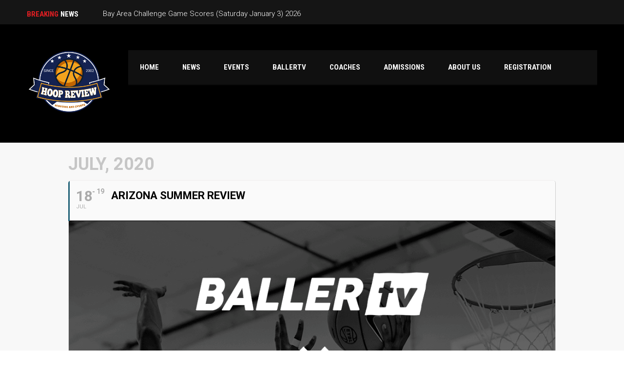

--- FILE ---
content_type: text/html; charset=UTF-8
request_url: https://hoopreview.net/events/arizona-summer-review/
body_size: 16157
content:
	
<!DOCTYPE html>
<html lang="en-US" prefix="og: https://ogp.me/ns#" class="no-js">
<head>
    <meta name="format-detection" content="telephone=no">
    <meta charset="UTF-8">
    <meta name="viewport" content="width=device-width, initial-scale=1">
    <link rel="profile" href="https://gmpg.org/xfn/11">
    <link rel="pingback" href="https://hoopreview.net/xmlrpc.php">
    <script>var et_site_url='https://hoopreview.net';var et_post_id='1736';function et_core_page_resource_fallback(a,b){"undefined"===typeof b&&(b=a.sheet.cssRules&&0===a.sheet.cssRules.length);b&&(a.onerror=null,a.onload=null,a.href?a.href=et_site_url+"/?et_core_page_resource="+a.id+et_post_id:a.src&&(a.src=et_site_url+"/?et_core_page_resource="+a.id+et_post_id))}
</script>
<!-- Search Engine Optimization by Rank Math - https://rankmath.com/ -->
<title>Arizona Summer Review | Hoopreview.net</title>
<meta name="robots" content="follow, index, max-snippet:-1, max-video-preview:-1, max-image-preview:large"/>
<link rel="canonical" href="https://hoopreview.net/events/arizona-summer-review/" />
<meta property="og:locale" content="en_US" />
<meta property="og:type" content="article" />
<meta property="og:title" content="Arizona Summer Review | Hoopreview.net" />
<meta property="og:url" content="https://hoopreview.net/events/arizona-summer-review/" />
<meta property="og:site_name" content="Hoopreview.net" />
<meta property="og:updated_time" content="2020-07-12T17:03:07-07:00" />
<meta property="og:image" content="https://hoopreview.net/wp-content/uploads/2020/06/Remade5187-OC-Summer-Review.png" />
<meta property="og:image:secure_url" content="https://hoopreview.net/wp-content/uploads/2020/06/Remade5187-OC-Summer-Review.png" />
<meta property="og:image:width" content="1080" />
<meta property="og:image:height" content="1080" />
<meta property="og:image:alt" content="Remade5187-OC-Summer-Review.png" />
<meta property="og:image:type" content="image/png" />
<meta name="twitter:card" content="summary_large_image" />
<meta name="twitter:title" content="Arizona Summer Review | Hoopreview.net" />
<meta name="twitter:image" content="https://hoopreview.net/wp-content/uploads/2020/06/Remade5187-OC-Summer-Review.png" />
<!-- /Rank Math WordPress SEO plugin -->

<link rel='dns-prefetch' href='//maps.googleapis.com' />
<link rel='dns-prefetch' href='//fonts.googleapis.com' />
<link rel='dns-prefetch' href='//maxcdn.bootstrapcdn.com' />
<link rel="alternate" type="application/rss+xml" title="Hoopreview.net &raquo; Feed" href="https://hoopreview.net/feed/" />
<link rel="alternate" title="oEmbed (JSON)" type="application/json+oembed" href="https://hoopreview.net/wp-json/oembed/1.0/embed?url=https%3A%2F%2Fhoopreview.net%2Fevents%2Farizona-summer-review%2F" />
<link rel="alternate" title="oEmbed (XML)" type="text/xml+oembed" href="https://hoopreview.net/wp-json/oembed/1.0/embed?url=https%3A%2F%2Fhoopreview.net%2Fevents%2Farizona-summer-review%2F&#038;format=xml" />
<!-- hoopreview.net is managing ads with Advanced Ads 2.0.13 – https://wpadvancedads.com/ --><script data-wpfc-render="false" id="hoopr-ready">
			window.advanced_ads_ready=function(e,a){a=a||"complete";var d=function(e){return"interactive"===a?"loading"!==e:"complete"===e};d(document.readyState)?e():document.addEventListener("readystatechange",(function(a){d(a.target.readyState)&&e()}),{once:"interactive"===a})},window.advanced_ads_ready_queue=window.advanced_ads_ready_queue||[];		</script>
		<style id='wp-img-auto-sizes-contain-inline-css' type='text/css'>
img:is([sizes=auto i],[sizes^="auto," i]){contain-intrinsic-size:3000px 1500px}
/*# sourceURL=wp-img-auto-sizes-contain-inline-css */
</style>
<link rel='stylesheet' id='evo_single_event-css' href='//hoopreview.net/wp-content/cache/wpfc-minified/4x2xbph/ffkcs.css' type='text/css' media='all' />
<link rel='stylesheet' id='sbi_styles-css' href='//hoopreview.net/wp-content/cache/wpfc-minified/f551bpmo/f9wmj.css' type='text/css' media='all' />
<link rel='stylesheet' id='stm_default_google_font-css' href='https://fonts.googleapis.com/css?family=Roboto+Condensed%3A300%2C400%2C700%7CRoboto%3A500%2C400%2C300%2C400italic%2C700&#038;ver=4.4.2' type='text/css' media='all' />
<link rel='stylesheet' id='boostrap-css' href='//hoopreview.net/wp-content/cache/wpfc-minified/99f4luys/f9wmj.css' type='text/css' media='all' />
<link rel='stylesheet' id='select2-css' href='//hoopreview.net/wp-content/cache/wpfc-minified/l11863p4/f9wmj.css' type='text/css' media='all' />
<link rel='stylesheet' id='owl-carousel-css' href='//hoopreview.net/wp-content/cache/wpfc-minified/99khf7ug/f9wmj.css' type='text/css' media='all' />
<link rel='stylesheet' id='stm-font-awesome-5-css' href='//hoopreview.net/wp-content/cache/wpfc-minified/lldghaw9/f9wmj.css' type='text/css' media='all' />
<link rel='stylesheet' id='fancybox-css' href='//hoopreview.net/wp-content/cache/wpfc-minified/lzmlaz4z/f9wmj.css' type='text/css' media='all' />
<link rel='stylesheet' id='lightbox-css' href='//hoopreview.net/wp-content/cache/wpfc-minified/f6hrn91y/f9wmj.css' type='text/css' media='all' />
<link rel='stylesheet' id='stm-theme-animate-css' href='//hoopreview.net/wp-content/cache/wpfc-minified/12wr27f7/f9wmj.css' type='text/css' media='all' />
<link rel='stylesheet' id='stm-theme-icons-css' href='//hoopreview.net/wp-content/cache/wpfc-minified/q7xlcrga/f9wmj.css' type='text/css' media='all' />
<link rel='stylesheet' id='perfect-scrollbar-css' href='//hoopreview.net/wp-content/cache/wpfc-minified/2y24p8fm/f9wmj.css' type='text/css' media='all' />
<link rel='stylesheet' id='stm-theme-style-css' href='//hoopreview.net/wp-content/cache/wpfc-minified/mof7yiy3/f9wmj.css' type='text/css' media='all' />
<link rel='stylesheet' id='stm-theme-default-styles-css' href='//hoopreview.net/wp-content/cache/wpfc-minified/d79ssxfc/f9wmj.css' type='text/css' media='all' />
<style id='stm-theme-default-styles-inline-css' type='text/css'>
#stm-top-bar { position: fixed; width: 100%; height: 20px; padding-top: 0.2em; padding-bottom: 0.5em; z-index: 99999; top: 0; } .stm-header .stm-header-container { padding-top: 30px; } #sfwa_footer .textwidget { padding-bottom: 20px; } #stm-top-bar .stm-top-ticker-holder .stm-ticker li { letter-spacing: 0 !important; } #stm-footer-bottom { padding-top: 5px !important; padding-bottom: 5px !important; } /* .vc_empty_space { height: 0px !important; } */ .wpb_wrapper .wpb_content_element { margin-bottom: 0px !important; } .wpb_button, .wpb_content_element, ul.wpb_thumbnails-fluid > li { margin-bottom: 0px !important; } .sfwa_grid_one { display: none !important; } #stm-footer-top { display: none !important; } .ajde_evcal_calendar.boxy .eventon_list_event, .ajde_evcal_calendar.boxy .evoShow_more_events { height: 260px !important; }
/*# sourceURL=stm-theme-default-styles-inline-css */
</style>
<style id='wp-emoji-styles-inline-css' type='text/css'>

	img.wp-smiley, img.emoji {
		display: inline !important;
		border: none !important;
		box-shadow: none !important;
		height: 1em !important;
		width: 1em !important;
		margin: 0 0.07em !important;
		vertical-align: -0.1em !important;
		background: none !important;
		padding: 0 !important;
	}
/*# sourceURL=wp-emoji-styles-inline-css */
</style>
<style id='wp-block-library-inline-css' type='text/css'>
:root{--wp-block-synced-color:#7a00df;--wp-block-synced-color--rgb:122,0,223;--wp-bound-block-color:var(--wp-block-synced-color);--wp-editor-canvas-background:#ddd;--wp-admin-theme-color:#007cba;--wp-admin-theme-color--rgb:0,124,186;--wp-admin-theme-color-darker-10:#006ba1;--wp-admin-theme-color-darker-10--rgb:0,107,160.5;--wp-admin-theme-color-darker-20:#005a87;--wp-admin-theme-color-darker-20--rgb:0,90,135;--wp-admin-border-width-focus:2px}@media (min-resolution:192dpi){:root{--wp-admin-border-width-focus:1.5px}}.wp-element-button{cursor:pointer}:root .has-very-light-gray-background-color{background-color:#eee}:root .has-very-dark-gray-background-color{background-color:#313131}:root .has-very-light-gray-color{color:#eee}:root .has-very-dark-gray-color{color:#313131}:root .has-vivid-green-cyan-to-vivid-cyan-blue-gradient-background{background:linear-gradient(135deg,#00d084,#0693e3)}:root .has-purple-crush-gradient-background{background:linear-gradient(135deg,#34e2e4,#4721fb 50%,#ab1dfe)}:root .has-hazy-dawn-gradient-background{background:linear-gradient(135deg,#faaca8,#dad0ec)}:root .has-subdued-olive-gradient-background{background:linear-gradient(135deg,#fafae1,#67a671)}:root .has-atomic-cream-gradient-background{background:linear-gradient(135deg,#fdd79a,#004a59)}:root .has-nightshade-gradient-background{background:linear-gradient(135deg,#330968,#31cdcf)}:root .has-midnight-gradient-background{background:linear-gradient(135deg,#020381,#2874fc)}:root{--wp--preset--font-size--normal:16px;--wp--preset--font-size--huge:42px}.has-regular-font-size{font-size:1em}.has-larger-font-size{font-size:2.625em}.has-normal-font-size{font-size:var(--wp--preset--font-size--normal)}.has-huge-font-size{font-size:var(--wp--preset--font-size--huge)}.has-text-align-center{text-align:center}.has-text-align-left{text-align:left}.has-text-align-right{text-align:right}.has-fit-text{white-space:nowrap!important}#end-resizable-editor-section{display:none}.aligncenter{clear:both}.items-justified-left{justify-content:flex-start}.items-justified-center{justify-content:center}.items-justified-right{justify-content:flex-end}.items-justified-space-between{justify-content:space-between}.screen-reader-text{border:0;clip-path:inset(50%);height:1px;margin:-1px;overflow:hidden;padding:0;position:absolute;width:1px;word-wrap:normal!important}.screen-reader-text:focus{background-color:#ddd;clip-path:none;color:#444;display:block;font-size:1em;height:auto;left:5px;line-height:normal;padding:15px 23px 14px;text-decoration:none;top:5px;width:auto;z-index:100000}html :where(.has-border-color){border-style:solid}html :where([style*=border-top-color]){border-top-style:solid}html :where([style*=border-right-color]){border-right-style:solid}html :where([style*=border-bottom-color]){border-bottom-style:solid}html :where([style*=border-left-color]){border-left-style:solid}html :where([style*=border-width]){border-style:solid}html :where([style*=border-top-width]){border-top-style:solid}html :where([style*=border-right-width]){border-right-style:solid}html :where([style*=border-bottom-width]){border-bottom-style:solid}html :where([style*=border-left-width]){border-left-style:solid}html :where(img[class*=wp-image-]){height:auto;max-width:100%}:where(figure){margin:0 0 1em}html :where(.is-position-sticky){--wp-admin--admin-bar--position-offset:var(--wp-admin--admin-bar--height,0px)}@media screen and (max-width:600px){html :where(.is-position-sticky){--wp-admin--admin-bar--position-offset:0px}}

/*# sourceURL=wp-block-library-inline-css */
</style><link rel='stylesheet' id='wc-blocks-style-css' href='//hoopreview.net/wp-content/cache/wpfc-minified/q6q3jyvt/6ec0t.css' type='text/css' media='all' />
<style id='global-styles-inline-css' type='text/css'>
:root{--wp--preset--aspect-ratio--square: 1;--wp--preset--aspect-ratio--4-3: 4/3;--wp--preset--aspect-ratio--3-4: 3/4;--wp--preset--aspect-ratio--3-2: 3/2;--wp--preset--aspect-ratio--2-3: 2/3;--wp--preset--aspect-ratio--16-9: 16/9;--wp--preset--aspect-ratio--9-16: 9/16;--wp--preset--color--black: #000000;--wp--preset--color--cyan-bluish-gray: #abb8c3;--wp--preset--color--white: #ffffff;--wp--preset--color--pale-pink: #f78da7;--wp--preset--color--vivid-red: #cf2e2e;--wp--preset--color--luminous-vivid-orange: #ff6900;--wp--preset--color--luminous-vivid-amber: #fcb900;--wp--preset--color--light-green-cyan: #7bdcb5;--wp--preset--color--vivid-green-cyan: #00d084;--wp--preset--color--pale-cyan-blue: #8ed1fc;--wp--preset--color--vivid-cyan-blue: #0693e3;--wp--preset--color--vivid-purple: #9b51e0;--wp--preset--gradient--vivid-cyan-blue-to-vivid-purple: linear-gradient(135deg,rgb(6,147,227) 0%,rgb(155,81,224) 100%);--wp--preset--gradient--light-green-cyan-to-vivid-green-cyan: linear-gradient(135deg,rgb(122,220,180) 0%,rgb(0,208,130) 100%);--wp--preset--gradient--luminous-vivid-amber-to-luminous-vivid-orange: linear-gradient(135deg,rgb(252,185,0) 0%,rgb(255,105,0) 100%);--wp--preset--gradient--luminous-vivid-orange-to-vivid-red: linear-gradient(135deg,rgb(255,105,0) 0%,rgb(207,46,46) 100%);--wp--preset--gradient--very-light-gray-to-cyan-bluish-gray: linear-gradient(135deg,rgb(238,238,238) 0%,rgb(169,184,195) 100%);--wp--preset--gradient--cool-to-warm-spectrum: linear-gradient(135deg,rgb(74,234,220) 0%,rgb(151,120,209) 20%,rgb(207,42,186) 40%,rgb(238,44,130) 60%,rgb(251,105,98) 80%,rgb(254,248,76) 100%);--wp--preset--gradient--blush-light-purple: linear-gradient(135deg,rgb(255,206,236) 0%,rgb(152,150,240) 100%);--wp--preset--gradient--blush-bordeaux: linear-gradient(135deg,rgb(254,205,165) 0%,rgb(254,45,45) 50%,rgb(107,0,62) 100%);--wp--preset--gradient--luminous-dusk: linear-gradient(135deg,rgb(255,203,112) 0%,rgb(199,81,192) 50%,rgb(65,88,208) 100%);--wp--preset--gradient--pale-ocean: linear-gradient(135deg,rgb(255,245,203) 0%,rgb(182,227,212) 50%,rgb(51,167,181) 100%);--wp--preset--gradient--electric-grass: linear-gradient(135deg,rgb(202,248,128) 0%,rgb(113,206,126) 100%);--wp--preset--gradient--midnight: linear-gradient(135deg,rgb(2,3,129) 0%,rgb(40,116,252) 100%);--wp--preset--font-size--small: 13px;--wp--preset--font-size--medium: 20px;--wp--preset--font-size--large: 36px;--wp--preset--font-size--x-large: 42px;--wp--preset--spacing--20: 0.44rem;--wp--preset--spacing--30: 0.67rem;--wp--preset--spacing--40: 1rem;--wp--preset--spacing--50: 1.5rem;--wp--preset--spacing--60: 2.25rem;--wp--preset--spacing--70: 3.38rem;--wp--preset--spacing--80: 5.06rem;--wp--preset--shadow--natural: 6px 6px 9px rgba(0, 0, 0, 0.2);--wp--preset--shadow--deep: 12px 12px 50px rgba(0, 0, 0, 0.4);--wp--preset--shadow--sharp: 6px 6px 0px rgba(0, 0, 0, 0.2);--wp--preset--shadow--outlined: 6px 6px 0px -3px rgb(255, 255, 255), 6px 6px rgb(0, 0, 0);--wp--preset--shadow--crisp: 6px 6px 0px rgb(0, 0, 0);}:where(.is-layout-flex){gap: 0.5em;}:where(.is-layout-grid){gap: 0.5em;}body .is-layout-flex{display: flex;}.is-layout-flex{flex-wrap: wrap;align-items: center;}.is-layout-flex > :is(*, div){margin: 0;}body .is-layout-grid{display: grid;}.is-layout-grid > :is(*, div){margin: 0;}:where(.wp-block-columns.is-layout-flex){gap: 2em;}:where(.wp-block-columns.is-layout-grid){gap: 2em;}:where(.wp-block-post-template.is-layout-flex){gap: 1.25em;}:where(.wp-block-post-template.is-layout-grid){gap: 1.25em;}.has-black-color{color: var(--wp--preset--color--black) !important;}.has-cyan-bluish-gray-color{color: var(--wp--preset--color--cyan-bluish-gray) !important;}.has-white-color{color: var(--wp--preset--color--white) !important;}.has-pale-pink-color{color: var(--wp--preset--color--pale-pink) !important;}.has-vivid-red-color{color: var(--wp--preset--color--vivid-red) !important;}.has-luminous-vivid-orange-color{color: var(--wp--preset--color--luminous-vivid-orange) !important;}.has-luminous-vivid-amber-color{color: var(--wp--preset--color--luminous-vivid-amber) !important;}.has-light-green-cyan-color{color: var(--wp--preset--color--light-green-cyan) !important;}.has-vivid-green-cyan-color{color: var(--wp--preset--color--vivid-green-cyan) !important;}.has-pale-cyan-blue-color{color: var(--wp--preset--color--pale-cyan-blue) !important;}.has-vivid-cyan-blue-color{color: var(--wp--preset--color--vivid-cyan-blue) !important;}.has-vivid-purple-color{color: var(--wp--preset--color--vivid-purple) !important;}.has-black-background-color{background-color: var(--wp--preset--color--black) !important;}.has-cyan-bluish-gray-background-color{background-color: var(--wp--preset--color--cyan-bluish-gray) !important;}.has-white-background-color{background-color: var(--wp--preset--color--white) !important;}.has-pale-pink-background-color{background-color: var(--wp--preset--color--pale-pink) !important;}.has-vivid-red-background-color{background-color: var(--wp--preset--color--vivid-red) !important;}.has-luminous-vivid-orange-background-color{background-color: var(--wp--preset--color--luminous-vivid-orange) !important;}.has-luminous-vivid-amber-background-color{background-color: var(--wp--preset--color--luminous-vivid-amber) !important;}.has-light-green-cyan-background-color{background-color: var(--wp--preset--color--light-green-cyan) !important;}.has-vivid-green-cyan-background-color{background-color: var(--wp--preset--color--vivid-green-cyan) !important;}.has-pale-cyan-blue-background-color{background-color: var(--wp--preset--color--pale-cyan-blue) !important;}.has-vivid-cyan-blue-background-color{background-color: var(--wp--preset--color--vivid-cyan-blue) !important;}.has-vivid-purple-background-color{background-color: var(--wp--preset--color--vivid-purple) !important;}.has-black-border-color{border-color: var(--wp--preset--color--black) !important;}.has-cyan-bluish-gray-border-color{border-color: var(--wp--preset--color--cyan-bluish-gray) !important;}.has-white-border-color{border-color: var(--wp--preset--color--white) !important;}.has-pale-pink-border-color{border-color: var(--wp--preset--color--pale-pink) !important;}.has-vivid-red-border-color{border-color: var(--wp--preset--color--vivid-red) !important;}.has-luminous-vivid-orange-border-color{border-color: var(--wp--preset--color--luminous-vivid-orange) !important;}.has-luminous-vivid-amber-border-color{border-color: var(--wp--preset--color--luminous-vivid-amber) !important;}.has-light-green-cyan-border-color{border-color: var(--wp--preset--color--light-green-cyan) !important;}.has-vivid-green-cyan-border-color{border-color: var(--wp--preset--color--vivid-green-cyan) !important;}.has-pale-cyan-blue-border-color{border-color: var(--wp--preset--color--pale-cyan-blue) !important;}.has-vivid-cyan-blue-border-color{border-color: var(--wp--preset--color--vivid-cyan-blue) !important;}.has-vivid-purple-border-color{border-color: var(--wp--preset--color--vivid-purple) !important;}.has-vivid-cyan-blue-to-vivid-purple-gradient-background{background: var(--wp--preset--gradient--vivid-cyan-blue-to-vivid-purple) !important;}.has-light-green-cyan-to-vivid-green-cyan-gradient-background{background: var(--wp--preset--gradient--light-green-cyan-to-vivid-green-cyan) !important;}.has-luminous-vivid-amber-to-luminous-vivid-orange-gradient-background{background: var(--wp--preset--gradient--luminous-vivid-amber-to-luminous-vivid-orange) !important;}.has-luminous-vivid-orange-to-vivid-red-gradient-background{background: var(--wp--preset--gradient--luminous-vivid-orange-to-vivid-red) !important;}.has-very-light-gray-to-cyan-bluish-gray-gradient-background{background: var(--wp--preset--gradient--very-light-gray-to-cyan-bluish-gray) !important;}.has-cool-to-warm-spectrum-gradient-background{background: var(--wp--preset--gradient--cool-to-warm-spectrum) !important;}.has-blush-light-purple-gradient-background{background: var(--wp--preset--gradient--blush-light-purple) !important;}.has-blush-bordeaux-gradient-background{background: var(--wp--preset--gradient--blush-bordeaux) !important;}.has-luminous-dusk-gradient-background{background: var(--wp--preset--gradient--luminous-dusk) !important;}.has-pale-ocean-gradient-background{background: var(--wp--preset--gradient--pale-ocean) !important;}.has-electric-grass-gradient-background{background: var(--wp--preset--gradient--electric-grass) !important;}.has-midnight-gradient-background{background: var(--wp--preset--gradient--midnight) !important;}.has-small-font-size{font-size: var(--wp--preset--font-size--small) !important;}.has-medium-font-size{font-size: var(--wp--preset--font-size--medium) !important;}.has-large-font-size{font-size: var(--wp--preset--font-size--large) !important;}.has-x-large-font-size{font-size: var(--wp--preset--font-size--x-large) !important;}
/*# sourceURL=global-styles-inline-css */
</style>

<style id='classic-theme-styles-inline-css' type='text/css'>
/*! This file is auto-generated */
.wp-block-button__link{color:#fff;background-color:#32373c;border-radius:9999px;box-shadow:none;text-decoration:none;padding:calc(.667em + 2px) calc(1.333em + 2px);font-size:1.125em}.wp-block-file__button{background:#32373c;color:#fff;text-decoration:none}
/*# sourceURL=/wp-includes/css/classic-themes.min.css */
</style>
<link rel='stylesheet' id='contact-form-7-css' href='//hoopreview.net/wp-content/cache/wpfc-minified/97ruzjas/f9wmj.css' type='text/css' media='all' />
<link rel='stylesheet' id='sfwa_cdn_fontawesome-css' href='https://maxcdn.bootstrapcdn.com/font-awesome/4.7.0/css/font-awesome.min.css?ver=2.0.8' type='text/css' media='all' />
<link rel='stylesheet' id='sfwa_style-css' href='//hoopreview.net/wp-content/cache/wpfc-minified/jxgm6hwt/f9wmj.css' type='text/css' media='all' />
<link rel='stylesheet' id='rs-plugin-settings-css' href='//hoopreview.net/wp-content/cache/wpfc-minified/g3cqbmoi/f9wmj.css' type='text/css' media='all' />
<style id='rs-plugin-settings-inline-css' type='text/css'>
#rs-demo-id {}
/*# sourceURL=rs-plugin-settings-inline-css */
</style>
<link rel='stylesheet' id='dashicons-css' href='//hoopreview.net/wp-content/cache/wpfc-minified/g1j3vdw2/f9wmj.css' type='text/css' media='all' />
<link rel='stylesheet' id='sportspress-general-css' href='//hoopreview.net/wp-content/cache/wpfc-minified/lw6r3qeo/f9wmj.css' type='text/css' media='all' />
<link rel='stylesheet' id='sportspress-icons-css' href='//hoopreview.net/wp-content/cache/wpfc-minified/77epuakh/f9wmj.css' type='text/css' media='all' />
<style id='woocommerce-inline-inline-css' type='text/css'>
.woocommerce form .form-row .required { visibility: visible; }
/*# sourceURL=woocommerce-inline-inline-css */
</style>
<link rel='stylesheet' id='brands-styles-css' href='//hoopreview.net/wp-content/cache/wpfc-minified/jz8z9su5/20rg5.css' type='text/css' media='all' />
<link rel='stylesheet' id='stm_megamenu-css' href='//hoopreview.net/wp-content/cache/wpfc-minified/t0t0nbh/f9wmj.css' type='text/css' media='all' />
<link rel='stylesheet' id='evcal_google_fonts-css' href='//fonts.googleapis.com/css?family=Oswald%3A400%2C300%7COpen+Sans%3A700%2C400%2C400i%7CRoboto%3A700%2C400&#038;ver=6.9' type='text/css' media='screen' />
<link rel='stylesheet' id='evcal_cal_default-css' href='//hoopreview.net/wp-content/cache/wpfc-minified/6kdxujp5/f9wmj.css' type='text/css' media='all' />
<link rel='stylesheet' id='evo_font_icons-css' href='//hoopreview.net/wp-content/cache/wpfc-minified/qlzavadt/f9wmj.css' type='text/css' media='all' />
<link rel='stylesheet' id='eventon_dynamic_styles-css' href='//hoopreview.net/wp-content/cache/wpfc-minified/mostzli8/f9wmj.css' type='text/css' media='all' />
<link rel='stylesheet' id='evo_el_styles-css' href='//hoopreview.net/wp-content/cache/wpfc-minified/76shgfr9/f9wmj.css' type='text/css' media='all' />
<style type="text/css"></style><script type="text/javascript" src="https://hoopreview.net/wp-includes/js/jquery/jquery.min.js?ver=3.7.1" id="jquery-core-js"></script>
<script type="text/javascript" src="https://hoopreview.net/wp-includes/js/jquery/jquery-migrate.min.js?ver=3.4.1" id="jquery-migrate-js"></script>
<script type="text/javascript" src="https://hoopreview.net/wp-content/plugins/revslider/public/assets/js/rbtools.min.js?ver=6.4.8" id="tp-tools-js"></script>
<script type="text/javascript" src="https://hoopreview.net/wp-content/plugins/revslider/public/assets/js/rs6.min.js?ver=6.4.11" id="revmin-js"></script>
<script type="text/javascript" src="https://hoopreview.net/wp-content/plugins/woocommerce/assets/js/jquery-blockui/jquery.blockUI.min.js?ver=2.7.0-wc.10.3.7" id="wc-jquery-blockui-js" data-wp-strategy="defer"></script>
<script type="text/javascript" id="wc-add-to-cart-js-extra">
/* <![CDATA[ */
var wc_add_to_cart_params = {"ajax_url":"/wp-admin/admin-ajax.php","wc_ajax_url":"/?wc-ajax=%%endpoint%%","i18n_view_cart":"View cart","cart_url":"https://hoopreview.net/cart/","is_cart":"","cart_redirect_after_add":"no"};
//# sourceURL=wc-add-to-cart-js-extra
/* ]]> */
</script>
<script type="text/javascript" src="https://hoopreview.net/wp-content/plugins/woocommerce/assets/js/frontend/add-to-cart.min.js?ver=10.3.7" id="wc-add-to-cart-js" data-wp-strategy="defer"></script>
<script type="text/javascript" src="https://hoopreview.net/wp-content/plugins/woocommerce/assets/js/js-cookie/js.cookie.min.js?ver=2.1.4-wc.10.3.7" id="wc-js-cookie-js" defer="defer" data-wp-strategy="defer"></script>
<script type="text/javascript" id="woocommerce-js-extra">
/* <![CDATA[ */
var woocommerce_params = {"ajax_url":"/wp-admin/admin-ajax.php","wc_ajax_url":"/?wc-ajax=%%endpoint%%","i18n_password_show":"Show password","i18n_password_hide":"Hide password"};
//# sourceURL=woocommerce-js-extra
/* ]]> */
</script>
<script type="text/javascript" src="https://hoopreview.net/wp-content/plugins/woocommerce/assets/js/frontend/woocommerce.min.js?ver=10.3.7" id="woocommerce-js" defer="defer" data-wp-strategy="defer"></script>
<script type="text/javascript" src="https://hoopreview.net/wp-content/plugins/js_composer/assets/js/vendors/woocommerce-add-to-cart.js?ver=6.6.0" id="vc_woocommerce-add-to-cart-js-js"></script>
<script type="text/javascript" src="https://hoopreview.net/wp-content/themes/splash/includes/megamenu/assets/js/megamenu.js?ver=91c7322ef1269ac18d8322bec77b89dd" id="stm_megamenu-js"></script>
<link rel="https://api.w.org/" href="https://hoopreview.net/wp-json/" /><link rel="EditURI" type="application/rsd+xml" title="RSD" href="https://hoopreview.net/xmlrpc.php?rsd" />
<!-- HFCM by 99 Robots - Snippet # 1: Google Adsense -->
<script async src="//pagead2.googlesyndication.com/pagead/js/adsbygoogle.js"></script>
<script>
  (adsbygoogle = window.adsbygoogle || []).push({
    google_ad_client: "ca-pub-9039583286136819",
    enable_page_level_ads: true
  });
</script>
<!-- /end HFCM by 99 Robots -->
<noscript><style>.vce-row-container .vcv-lozad {display: none}</style></noscript><meta name="generator" content="Powered by Visual Composer Website Builder - fast and easy-to-use drag and drop visual editor for WordPress."/><style type="text/css" id="et-bloom-custom-css">
					.et_bloom .et_bloom_optin_1 .et_bloom_form_content { background-color: #ffffff !important; } .et_bloom .et_bloom_optin_1 .et_bloom_form_container .et_bloom_form_header { background-color: #dd4242 !important; } .et_bloom .et_bloom_optin_1 .curve_edge .curve { fill: #dd4242} .et_bloom .et_bloom_optin_1 .et_bloom_form_content button { background-color: #3b3b3b !important; } .et_bloom .et_bloom_optin_1 .et_bloom_form_content .et_bloom_fields i { color: #3b3b3b !important; } .et_bloom .et_bloom_optin_1 .et_bloom_form_content .et_bloom_custom_field_radio i:before { background: #3b3b3b !important; } .et_bloom .et_bloom_optin_1 .et_bloom_form_content button { background-color: #3b3b3b !important; } .et_bloom .et_bloom_optin_1 .et_bloom_form_container h2, .et_bloom .et_bloom_optin_1 .et_bloom_form_container h2 span, .et_bloom .et_bloom_optin_1 .et_bloom_form_container h2 strong { font-family: "Open Sans", Helvetica, Arial, Lucida, sans-serif; }.et_bloom .et_bloom_optin_1 .et_bloom_form_container p, .et_bloom .et_bloom_optin_1 .et_bloom_form_container p span, .et_bloom .et_bloom_optin_1 .et_bloom_form_container p strong, .et_bloom .et_bloom_optin_1 .et_bloom_form_container form input, .et_bloom .et_bloom_optin_1 .et_bloom_form_container form button span { font-family: "Open Sans", Helvetica, Arial, Lucida, sans-serif; } 
				</style>    <script type="text/javascript">
        var splash_mm_get_menu_data = 'ee848529b8';
        var splash_load_media = 'fd080ebbda';
        var stm_like_nonce = '7e1d2acecc';
        var stm_league_table_by_id = '3af287334c';
        var stm_events_league_table_by_id = '1523e4b45b';
        var stm_posts_most_styles = 'e190e1865f';
        var stm_demo_import_content = '33d50d722d';

        var ajaxurl = 'https://hoopreview.net/wp-admin/admin-ajax.php';
        var stm_cf7_preloader = 'https://hoopreview.net/wp-content/themes/splash/assets/images/map-pin.png';
    </script>
	<noscript><style>.woocommerce-product-gallery{ opacity: 1 !important; }</style></noscript>
	

<!-- EventON Version -->
<meta name="generator" content="EventON 2.6.5" />

				<meta name="robots" content="all"/>
				<meta property="description" content="" />
				<meta property="og:type" content="event" /> 
				<meta property="og:title" content="Arizona Summer Review" />
				<meta property="og:url" content="https://hoopreview.net/events/arizona-summer-review/" />
				<meta property="og:description" content="" />
									<meta property="og:image" content="https://hoopreview.net/wp-content/uploads/2020/06/Remade5187-OC-Summer-Review.png" /> 
					<meta property="og:image:width" content="1080" /> 
					<meta property="og:image:height" content="1080" /> 
								<meta name="generator" content="Powered by WPBakery Page Builder - drag and drop page builder for WordPress."/>
<meta name="generator" content="Powered by Slider Revolution 6.4.11 - responsive, Mobile-Friendly Slider Plugin for WordPress with comfortable drag and drop interface." />
<style type="text/css" id="sfwarea-plugins-css">.footer-information { background-color : #000000;}#sfwa_footer a{ color : #ffffff }#sfwa_footer a:hover{ color : #dd3333 }#sfwa_footer .widget .widget-title{ color : #dd3333 }#sfwa_footer{ color : #ffffff }</style><link rel="icon" href="https://hoopreview.net/wp-content/uploads/2018/01/cropped-favicon-32x32.png" sizes="32x32" />
<link rel="icon" href="https://hoopreview.net/wp-content/uploads/2018/01/cropped-favicon-192x192.png" sizes="192x192" />
<link rel="apple-touch-icon" href="https://hoopreview.net/wp-content/uploads/2018/01/cropped-favicon-180x180.png" />
<meta name="msapplication-TileImage" content="https://hoopreview.net/wp-content/uploads/2018/01/cropped-favicon-270x270.png" />
<script type="text/javascript">function setREVStartSize(e){
			//window.requestAnimationFrame(function() {				 
				window.RSIW = window.RSIW===undefined ? window.innerWidth : window.RSIW;	
				window.RSIH = window.RSIH===undefined ? window.innerHeight : window.RSIH;	
				try {								
					var pw = document.getElementById(e.c).parentNode.offsetWidth,
						newh;
					pw = pw===0 || isNaN(pw) ? window.RSIW : pw;
					e.tabw = e.tabw===undefined ? 0 : parseInt(e.tabw);
					e.thumbw = e.thumbw===undefined ? 0 : parseInt(e.thumbw);
					e.tabh = e.tabh===undefined ? 0 : parseInt(e.tabh);
					e.thumbh = e.thumbh===undefined ? 0 : parseInt(e.thumbh);
					e.tabhide = e.tabhide===undefined ? 0 : parseInt(e.tabhide);
					e.thumbhide = e.thumbhide===undefined ? 0 : parseInt(e.thumbhide);
					e.mh = e.mh===undefined || e.mh=="" || e.mh==="auto" ? 0 : parseInt(e.mh,0);		
					if(e.layout==="fullscreen" || e.l==="fullscreen") 						
						newh = Math.max(e.mh,window.RSIH);					
					else{					
						e.gw = Array.isArray(e.gw) ? e.gw : [e.gw];
						for (var i in e.rl) if (e.gw[i]===undefined || e.gw[i]===0) e.gw[i] = e.gw[i-1];					
						e.gh = e.el===undefined || e.el==="" || (Array.isArray(e.el) && e.el.length==0)? e.gh : e.el;
						e.gh = Array.isArray(e.gh) ? e.gh : [e.gh];
						for (var i in e.rl) if (e.gh[i]===undefined || e.gh[i]===0) e.gh[i] = e.gh[i-1];
											
						var nl = new Array(e.rl.length),
							ix = 0,						
							sl;					
						e.tabw = e.tabhide>=pw ? 0 : e.tabw;
						e.thumbw = e.thumbhide>=pw ? 0 : e.thumbw;
						e.tabh = e.tabhide>=pw ? 0 : e.tabh;
						e.thumbh = e.thumbhide>=pw ? 0 : e.thumbh;					
						for (var i in e.rl) nl[i] = e.rl[i]<window.RSIW ? 0 : e.rl[i];
						sl = nl[0];									
						for (var i in nl) if (sl>nl[i] && nl[i]>0) { sl = nl[i]; ix=i;}															
						var m = pw>(e.gw[ix]+e.tabw+e.thumbw) ? 1 : (pw-(e.tabw+e.thumbw)) / (e.gw[ix]);					
						newh =  (e.gh[ix] * m) + (e.tabh + e.thumbh);
					}				
					if(window.rs_init_css===undefined) window.rs_init_css = document.head.appendChild(document.createElement("style"));					
					document.getElementById(e.c).height = newh+"px";
					window.rs_init_css.innerHTML += "#"+e.c+"_wrapper { height: "+newh+"px }";				
				} catch(e){
					console.log("Failure at Presize of Slider:" + e)
				}					   
			//});
		  };</script>
<style type="text/css" title="dynamic-css" class="options-output">#stm-footer-bottom{background-color: #020202;}#stm-footer-bottom, #stm-footer-bottom a{color: #ffffff;}</style>
<noscript><style> .wpb_animate_when_almost_visible { opacity: 1; }</style></noscript><link rel='stylesheet' id='et-gf-open-sans-css' href='https://fonts.googleapis.com/css?family=Open+Sans:400,700' type='text/css' media='all' />
<link rel='stylesheet' id='et_bloom-css-css' href='//hoopreview.net/wp-content/cache/wpfc-minified/qiddzn7l/fcvgp.css' type='text/css' media='all' />
</head>


<body data-rsssl=1 class="wp-singular ajde_events-template-default single single-ajde_events postid-1736 wp-theme-splash splashBasketball header_1 theme-splash vcwb woocommerce-no-js et_bloom stm-shop-sidebar wpb-js-composer js-comp-ver-6.6.0 vc_responsive aa-prefix-hoopr-" >
<div id="wrapper" >
        
<div id="stm-top-bar" >
            <div class="container">
    <div class="row">
        <div class="col-md-6 col-sm-6">

            <div class="stm-top-ticker-holder">
                
			
		
			<div class="heading-font stm-ticker-title"><span class="stm-red">Breaking</span> news</div>
				<ol class="stm-ticker">
			                <li>
                Bay Area Challenge Game Scores (Saturday January 3) 2026			                <li>
                Bay Area Challenge Schedule &#8211; Saturday January 3 at Bellarmine College Prep (San Jose)			                <li>
                Report on 2025 West Coast Showcase			                <li>
                Report on Pro Insight Pop Up Run			                <li>
                By Area Fall Classic Game Scores – Sunday October 19 Skyline College					</ol>
		
    <script type="text/javascript">
        jQuery(document).ready(function () {
            var args = {};

            
            jQuery('.stm-ticker').Ticker( args );
        });
    </script>

            </div>

        </div>

        <div class="col-md-6 col-sm-6">

            <div class="clearfix">
                <div class="stm-top-bar_right">
                    <div class="clearfix">
                        <div class="stm-top-switcher-holder">
                            
                        </div>

                        <div class="stm-top-cart-holder">
                            
                        </div>

                        <div class="stm-top-profile-holder">
                                                    </div>
                    </div>
                </div>

                <div class="stm-top-socials-holder">
                                    </div>

            </div>

        </div>
    </div>
</div>    </div>
<div class="stm-header stm-non-transparent-header stm-header-static stm-header-first">
	<div class="stm-header-inner">
				<div class="container stm-header-container">
			<!--Logo -->
			<div class="logo-main" style="margin-top: 40px;">
									<a class="bloglogo" href="https://hoopreview.net/">
						<img
							src="https://hoopreview.net/wp-content/uploads/2018/01/logo_.png"
							style="width: 170px;"
							title="Home"
							alt="Logo"
						/>
					</a>
							</div>
			<div class="stm-main-menu">
				<div class="stm-main-menu-unit stm-search-enabled" style="margin-top: 40px;">
					<ul class="header-menu stm-list-duty heading-font clearfix">
						<li id="menu-item-1234" class="menu-item menu-item-type-post_type menu-item-object-page menu-item-home menu-item-1234"><a href="https://hoopreview.net/"><span>HOME</span></a></li>
<li id="menu-item-1235" class="menu-item menu-item-type-post_type menu-item-object-page menu-item-1235"><a href="https://hoopreview.net/news/"><span>News</span></a></li>
<li id="menu-item-1229" class="menu-item menu-item-type-post_type menu-item-object-page menu-item-1229"><a href="https://hoopreview.net/event-directory/"><span>Events</span></a></li>
<li id="menu-item-3726" class="menu-item menu-item-type-custom menu-item-object-custom menu-item-3726"><a target="_blank" href="https://www.ballertv.com/organizations/hoop-review?utm_source=hoop_review&#038;utm_medium=partner&#038;utm_campaign=orgpage_webbanner"><span>BallerTV</span></a></li>
<li id="menu-item-1441" class="menu-item menu-item-type-post_type menu-item-object-page menu-item-1441"><a href="https://hoopreview.net/college-coaches-package-purchase/"><span>COACHES</span></a></li>
<li id="menu-item-3741" class="menu-item menu-item-type-post_type menu-item-object-page menu-item-3741"><a href="https://hoopreview.net/admissions/"><span>Admissions</span></a></li>
<li id="menu-item-1232" class="menu-item menu-item-type-post_type menu-item-object-page menu-item-has-children menu-item-1232"><a href="https://hoopreview.net/about-club/"><span>About Us</span></a>
<ul class="sub-menu">
	<li id="menu-item-1405" class="menu-item menu-item-type-post_type menu-item-object-page menu-item-1405 stm_col_width_default stm_mega_cols_inside_default"><a href="https://hoopreview.net/contacts-us/"><span>Contact Us</span></a></li>
</ul>
</li>
<li id="menu-item-4182" class="menu-item menu-item-type-post_type menu-item-object-page menu-item-4182"><a href="https://hoopreview.net/bacc25/"><span>Registration</span></a></li>
                        					</ul>
					<div class="stm-header-search heading-font">
	<form method="get" action="https://hoopreview.net/"><div class="search-wrapper"><input placeholder="Search" type="text" class="search-input" value="" name="s" /></div><button type="submit" class="search-submit" ><i class="fa fa-search"></i></button></form></div>				</div>
			</div>
		</div>
	</div>
	<!--MOBILE HEADER-->
	<div class="stm-header-mobile clearfix">
		<div class="logo-main" style="margin-top: 40px;">
							<a class="bloglogo" href="https://hoopreview.net/">
					<img
						src="https://hoopreview.net/wp-content/uploads/2018/01/logo_.png"
						style="width: 170px;"
						title="Home"
						alt="Logo"
						/>
				</a>
					</div>
		<div class="stm-mobile-right">
			<div class="clearfix">
				<div class="stm-menu-toggle">
					<span></span>
					<span></span>
					<span></span>
				</div>
				
			</div>
		</div>

		<div class="stm-mobile-menu-unit">
			<div class="inner">
				<div class="stm-top clearfix">
					<div class="stm-switcher pull-left">
						
					</div>
					<div class="stm-top-right">
						<div class="clearfix">
							<div class="stm-top-search">
															</div>
							<div class="stm-top-socials">
															</div>
						</div>
					</div>
				</div>
				<ul class="stm-mobile-menu-list heading-font">
					<li class="menu-item menu-item-type-post_type menu-item-object-page menu-item-home menu-item-1234"><a href="https://hoopreview.net/"><span>HOME</span></a></li>
<li class="menu-item menu-item-type-post_type menu-item-object-page menu-item-1235"><a href="https://hoopreview.net/news/"><span>News</span></a></li>
<li class="menu-item menu-item-type-post_type menu-item-object-page menu-item-1229"><a href="https://hoopreview.net/event-directory/"><span>Events</span></a></li>
<li class="menu-item menu-item-type-custom menu-item-object-custom menu-item-3726"><a target="_blank" href="https://www.ballertv.com/organizations/hoop-review?utm_source=hoop_review&#038;utm_medium=partner&#038;utm_campaign=orgpage_webbanner"><span>BallerTV</span></a></li>
<li class="menu-item menu-item-type-post_type menu-item-object-page menu-item-1441"><a href="https://hoopreview.net/college-coaches-package-purchase/"><span>COACHES</span></a></li>
<li class="menu-item menu-item-type-post_type menu-item-object-page menu-item-3741"><a href="https://hoopreview.net/admissions/"><span>Admissions</span></a></li>
<li class="menu-item menu-item-type-post_type menu-item-object-page menu-item-has-children menu-item-1232"><a href="https://hoopreview.net/about-club/"><span>About Us</span></a>
<ul class="sub-menu">
	<li class="menu-item menu-item-type-post_type menu-item-object-page menu-item-1405 stm_col_width_default stm_mega_cols_inside_default"><a href="https://hoopreview.net/contacts-us/"><span>Contact Us</span></a></li>
</ul>
</li>
<li class="menu-item menu-item-type-post_type menu-item-object-page menu-item-4182"><a href="https://hoopreview.net/bacc25/"><span>Registration</span></a></li>
				</ul>
			</div>
		</div>
	</div>

</div>
    <div id="main">
	

<div id='main'>
	<div class='evo_page_body'>

					<div class='evo_page_content '>
			
						
				<article id="post-1736" class="post-1736 ajde_events type-ajde_events status-publish has-post-thumbnail hentry event_location-aim-seal-beach">

					<div class="entry-content">

					<div class='eventon_main_section' >
				<div id='evcal_single_event_1736' class='ajde_evcal_calendar eventon_single_event evo_sin_page' >
					
		<div class='evo-data' data-mapformat="roadmap" data-mapzoom="18" data-mapscroll="true" data-evc_open="1" data-mapiconurl="" ></div>		
		<div id='evcal_head' class='calendar_header'><p id='evcal_cur'>july, 2020</p></div>		

		
		<div id='evcal_list' class='eventon_events_list evo_sin_event_list'>
		<div id="event_1736" class="eventon_list_event evo_eventtop  event" data-event_id="1736" data-time="1595106720-1595193120" data-colr="#206177" itemscope itemtype='http://schema.org/Event' 1><div class="evo_event_schema" style="display:none" ><a itemprop='url'  href='https://hoopreview.net/events/arizona-summer-review/'></a><span itemprop='name'  >Arizona Summer Review</span><meta itemprop='image' content='https://hoopreview.net/wp-content/uploads/2020/06/Remade5187-OC-Summer-Review.png' ></meta><meta itemprop='description' content='Arizona Summer Review' ></meta><meta itemprop='startDate' content='2020-7-18' ></meta><meta itemprop='endDate' content='2020-7-19' ></meta><meta itemprop='eventStatus' content='on-schedule' ></meta>
									<item style="display:none" itemprop="location" itemscope itemtype="http://schema.org/Place">
										<span itemprop="name">AIM (Seal Beach)</span>
										<span itemprop="address" itemscope itemtype="http://schema.org/PostalAddress">
											<item itemprop="streetAddress">1718 Apollo Ct, Seal Beach, CA 90740</item>
										</span></item><script type="application/ld+json">{	"@context": "http://schema.org",
							  	"@type": "Event",
							  	"name": "Arizona Summer Review",
							  	"startDate": "2020-7-18T21-21-12-00",
							  	"endDate": "2020-7-19T21-21-12-00",
							  	"image":"https://hoopreview.net/wp-content/uploads/2020/06/Remade5187-OC-Summer-Review-300x300.png",
							  	"description":"Arizona Summer Review",
							  	"location":{
										"@type":"Place",
										"name":"AIM (Seal Beach)",
										"address":"1718 Apollo Ct, Seal Beach, CA 90740"
							  		}
							 }</script></div>
				<p class="desc_trig_outter"><a data-gmap_status="null" data-exlk="0" style="border-color: #206177;" id="evc_15951067201736" class="desc_trig gmaponload mul_val evcal_list_a" data-ux_val="1"  ><span class='evcal_cblock ' data-bgcolor='#206177' data-smon='july' data-syr='2020'><span class='evo_start '><em class='date'>18</em><em class='month'>jul</em><em class='time'><i t="y">(jul 18)</i>9:12 PM</em></span><span class='evo_end '><em class='date'>19</em><em class='time'><i t="y">(jul 19)</i>9:12 PM</em></span><em class='clear'></em></span><span class='evcal_desc evo_info hide_eventtopdata '  data-location_address="1718 Apollo Ct, Seal Beach, CA 90740" data-location_type="address" data-location_name="AIM (Seal Beach)" data-location_status="true" ><span class='evo_above_title'></span><span class='evcal_desc2 evcal_event_title' itemprop='name'>Arizona Summer Review</span><span class='evo_below_title'></span><span class='evcal_desc_info' ></span><span class='evcal_desc3'></span></span><em class='clear'></em></p></a><div class='event_description evcal_eventcard open' style="display:block"><div class='evo_metarow_directimg'><img src='https://hoopreview.net/wp-content/uploads/2020/06/Remade5187-OC-Summer-Review.png' alt="Remade5187-OC-Summer-Review.png"/></div><div class='evo_metarow_time_location evorow bordb '>
						<div class='tb' >
							<div class='tbrow'>
							<div class='evcal_col50 bordr'>
								<div class='evcal_evdata_row evo_time'>
									<span class='evcal_evdata_icons'><i class='fa fa-clock-o'></i></span>
									<div class='evcal_evdata_cell'>							
										<h3 class='evo_h3'><span class='evcal_evdata_icons'><i class='fa fa-clock-o'></i></span>Time</h3>
										<p>18 (Saturday) 9:12 PM - 19 (Sunday) 9:12 PM</p>
									</div>
								</div>
							</div><div class='evcal_col50'>
								<div class='evcal_evdata_row evo_location'>
									<span class='evcal_evdata_icons'><i class='fa fa-map-marker'></i></span>
									<div class='evcal_evdata_cell' data-loc_tax_id='86'>							
										<h3 class='evo_h3'><span class='evcal_evdata_icons'><i class='fa fa-map-marker'></i></span>Location</h3><p class='evo_location_name'>AIM (Seal Beach)</p><p class='evo_location_address'>1718 Apollo Ct, Seal Beach, CA 90740</p>
									</div>
								</div>
							</div><div class='clear'></div>
							</div></div>
						</div>						<div class='evo_metarow_learnMICS evorow bordb '>
						<div class='tb'>
							<div class='tbrow'>
							<a class='evcal_col50 dark1 bordr evo_clik_row' href='https://www.ballertv.com/events/oc-summer-review' target="_blank">								<span class='evcal_evdata_row ' >
									<span class='evcal_evdata_icons'><i class='fa fa-link'></i></span>
									<h3 class='evo_h3'>Learn More</h3>
								</span>
							</a>						
							<div class='evo_ics evcal_col50 dark1 evo_clik_row' >
								<div class='evcal_evdata_row'>
									<span class="evcal_evdata_icons"><i class="fa fa-calendar"></i></span>
									<div class='evcal_evdata_cell'>
										<p><a href='https://hoopreview.net/wp-admin/admin-ajax.php?action=eventon_ics_download&amp;event_id=1736&amp;sunix=20200719T051200Z&amp;eunix=20200720T051200Z&amp;loca=1718 Apollo Ct, Seal Beach, CA 90740&amp;locn=AIM (Seal Beach)' class='evo_ics_nCal' title='Add to your calendar'>Calendar</a><a href='//www.google.com/calendar/event?action=TEMPLATE&amp;text=Arizona+Summer+Review&amp;dates=20200719T051200Z/20200720T051200Z&amp;details=Arizona+Summer+Review&amp;location=AIM+%28Seal+Beach%29 - 1718+Apollo+Ct%2C+Seal+Beach%2C+CA+90740' target='_blank' class='evo_ics_gCal' title='Add to google calendar'>GoogleCal</a></p>	
									</div>
								</div>
							</div></div></div>
						</div>
						</div><div class='clear end'></div></div>		</div>
	</div>
</div>
			<div id='eventon_comments'>
						</div>
					
					</div><!-- .entry-content -->

					<footer class="entry-meta">
											</footer><!-- .entry-meta -->
				</article><!-- #post -->
				

		<div class="clear"></div>
		</div><!-- #content -->
	</div><!-- #primary -->	

</div>	

			</div> <!--main-->

			
		</div> <!--wrapper-->
		<div class="stm-footer " style="background: url() no-repeat center; background-size: cover; background-color: #222;">
			<div id="stm-footer-top">
	
	<div id="footer-main">
		<div class="footer-widgets-wrapper single ">
			<div class="container">
				<div class="widgets stm-cols-4 clearfix">
					<aside id="contacts-2" class="widget widget_contacts"><div class="widget-wrapper"><div class="widget-title"><h6>Contact</h6></div><ul class="stm-list-duty heading-font "><li class="widget_contacts_mail"><div class="icon"><i class="fa fa-envelope"></i></div><div class="text"><a href="/cdn-cgi/l/email-protection#adeac8dfdfd4cbdfc8c4d9ccdeedc5c2d9c0ccc4c183cec2c0"><span class="__cf_email__" data-cfemail="a5e2c0d7d7dcc3d7c0ccd1c4d6e5cdcad1c8c4ccc98bc6cac8">[email&#160;protected]</span></a></div></li></ul></div></aside>				</div>
			</div>
		</div>
	</div>

</div>


<div id="stm-footer-bottom">
	<div class="container">
		<div class="clearfix">

			
				<div class="footer-bottom-left">
											<div class="footer-bottom-left-text">
							Copyright © 2017 - 2022 Hoopreview.net. Managed by <a target="_blank" href="http://presencemanager.com">PresenceManager.com</a>						</div>
									</div>

				<div class="footer-bottom-right">
					<div class="clearfix">

						
						<div class="footer-bottom-right-navs">

																				</div>
					</div>
				</div>
					</div>
	</div>
</div>
		</div>

		
				<div class="rev-close-btn">
			<span class="close-left"></span>
			<span class="close-right"></span>
		</div>
	<script data-cfasync="false" src="/cdn-cgi/scripts/5c5dd728/cloudflare-static/email-decode.min.js"></script><script type="speculationrules">
{"prefetch":[{"source":"document","where":{"and":[{"href_matches":"/*"},{"not":{"href_matches":["/wp-*.php","/wp-admin/*","/wp-content/uploads/*","/wp-content/*","/wp-content/plugins/*","/wp-content/themes/splash/*","/*\\?(.+)"]}},{"not":{"selector_matches":"a[rel~=\"nofollow\"]"}},{"not":{"selector_matches":".no-prefetch, .no-prefetch a"}}]},"eagerness":"conservative"}]}
</script>
		<script type="text/javascript">
		/*<![CDATA[*/
		var gmapstyles = 'default';
		/* ]]> */
		</script>		
		<script>
window.onload = function() {
	let sTitle = document.querySelectorAll('.sliderTitle');
	
	for (let i = 0 ; i < sTitle.length ; i++) {
		sTitle[i].textContent = sTitle[i].textContent.slice(0, 42)+'...';
	}

}

</script><div class="et_bloom_popup et_bloom_optin et_bloom_resize et_bloom_optin_1 et_bloom_trigger_idle et_bloom_scroll et_bloom_auto_close" data-cookie_duration="2" data-idle_timeout="45" data-scroll_pos="85">
							<div class="et_bloom_form_container et_bloom_popup_container et_bloom_form_right with_edge curve_edge et_bloom_rounded et_bloom_form_text_light et_bloom_animation_fadein">
								
			<div class="et_bloom_form_container_wrapper clearfix">
				<div class="et_bloom_header_outer">
					<div class="et_bloom_form_header et_bloom_header_text_light">
						<img src="https://hoopreview.net/wp-content/plugins/bloom/images/premade-image-19.png" alt="Subscribe To Our Newsletter" class=" et_bloom_image_zoomin et_bloom_image">
						<div class="et_bloom_form_text">
						<h2>Subscribe To Our Newsletter</h2><p>Join our mailing list to receive the latest news and updates from our team.</p>
					</div>
						
					</div>
				</div>
				<div class="et_bloom_form_content et_bloom_3_fields">
					
					<svg class="curve et_bloom_default_edge" xmlns="http://www.w3.org/2000/svg" version="1.1" width="20" height="100%" viewBox="0 0 100 100" preserveAspectRatio="none">
						<path d="M0 0 C0 0 100 50 0 100 z"></path>
					</svg><svg class="curve et_bloom_responsive_edge" xmlns="http://www.w3.org/2000/svg" version="1.1" width="100%" height="20" viewBox="0 0 100 100" preserveAspectRatio="none">
							<path d="M0 0 C40 100 60 100 100 0 Z"></path>
						</svg>
					<form method="post" class="clearfix">
						<div class="et_bloom_fields">
							<p class="et_bloom_popup_input et_bloom_subscribe_name">
								<input placeholder="First Name" maxlength="50">
							</p>
									<p class="et_bloom_popup_input et_bloom_subscribe_last">
										<input placeholder="Last Name" maxlength="50">
									</p>
							<p class="et_bloom_popup_input et_bloom_subscribe_email">
								<input placeholder="Email">
							</p>
							
							<button data-optin_id="optin_1" data-service="mailchimp" data-list_id="acc01704b0" data-page_id="1736" data-account="hoopreview" data-ip_address="true" class="et_bloom_submit_subscription">
								<span class="et_bloom_subscribe_loader"></span>
								<span class="et_bloom_button_text et_bloom_button_text_color_light">SUBSCRIBE!</span>
							</button>
						</div>
					</form>
					<div class="et_bloom_success_container">
						<span class="et_bloom_success_checkmark"></span>
					</div>
					<h2 class="et_bloom_success_message">You have Successfully Subscribed!</h2>
					
				</div>
			</div>
			<span class="et_bloom_close_button"></span>
							</div>
						</div><footer id="sfwa_footer" class="sfwa_grid_one"><div class="footer-information"><div class="sfwa_contained"><div class="sfwa_row"><div class="sfwa_footer_area"><aside class="widget"><h3 class="widget-title">Widget Area 1</h3>Add some widgets from admin panel</aside></div></div></div></div></footer><!-- Instagram Feed JS -->
<script type="text/javascript">
var sbiajaxurl = "https://hoopreview.net/wp-admin/admin-ajax.php";
</script>
	<script type='text/javascript'>
		(function () {
			var c = document.body.className;
			c = c.replace(/woocommerce-no-js/, 'woocommerce-js');
			document.body.className = c;
		})();
	</script>
	<div class='evo_lightboxes' style='display:block'>					<div class='evo_lightbox eventcard eventon_events_list' id='' >
						<div class="evo_content_in">													
							<div class="evo_content_inin">
								<div class="evo_lightbox_content">
									<a class='evolbclose '>X</a>
									<div class='evo_lightbox_body eventon_list_event evo_pop_body evcal_eventcard'> </div>
								</div>
							</div>							
						</div>
					</div>
					</div><script type="text/javascript" src="https://maps.googleapis.com/maps/api/js?ver=4.4.2" id="stm_gmap-js"></script>
<script type="text/javascript" src="https://hoopreview.net/wp-content/themes/splash/assets/js/perfect-scrollbar.min.js?ver=4.4.2" id="perfect-scrollbar-js"></script>
<script type="text/javascript" src="https://hoopreview.net/wp-content/themes/splash/assets/js/bootstrap.min.js?ver=4.4.2" id="bootstrap-js"></script>
<script type="text/javascript" src="https://hoopreview.net/wp-content/themes/splash/assets/js/select2.full.min.js?ver=4.4.2" id="select2-js"></script>
<script type="text/javascript" src="https://hoopreview.net/wp-content/themes/splash/assets/js/owl.carousel.min.js?ver=4.4.2" id="owl-carousel-js"></script>
<script type="text/javascript" src="https://hoopreview.net/wp-content/themes/splash/assets/js/jquery.fancybox.pack.js?ver=4.4.2" id="fancybox-js"></script>
<script type="text/javascript" src="https://hoopreview.net/wp-includes/js/imagesloaded.min.js?ver=5.0.0" id="imagesloaded-js"></script>
<script type="text/javascript" src="https://hoopreview.net/wp-content/plugins/js_composer/assets/lib/bower/isotope/dist/isotope.pkgd.min.js?ver=6.6.0" id="isotope-js"></script>
<script type="text/javascript" src="https://hoopreview.net/wp-content/themes/splash/assets/js/waypoints.min.js?ver=4.4.2" id="waypoint-js"></script>
<script type="text/javascript" src="https://hoopreview.net/wp-content/themes/splash/assets/js/jquery.counterup.min.js?ver=4.4.2" id="counterup-js"></script>
<script type="text/javascript" src="https://hoopreview.net/wp-content/themes/splash/assets/js/lightbox.js?ver=4.4.2" id="lightbox-js"></script>
<script type="text/javascript" src="https://hoopreview.net/wp-content/themes/splash/assets/js/splash.js?ver=4.4.2" id="stm-theme-scripts-js"></script>
<script type="text/javascript" src="https://hoopreview.net/wp-content/themes/splash/assets/js/header.js?ver=4.4.2" id="stm-theme-scripts-header-js"></script>
<script type="text/javascript" src="https://hoopreview.net/wp-content/themes/splash/assets/js/ticker_posts.js?ver=4.4.2" id="stm-ticker-posts-js"></script>
<script type="text/javascript" src="https://hoopreview.net/wp-content/themes/splash/assets/js/ajax.submit.js?ver=4.4.2" id="ajax-submit-js"></script>
<script type="text/javascript" src="https://hoopreview.net/wp-includes/js/dist/hooks.min.js?ver=dd5603f07f9220ed27f1" id="wp-hooks-js"></script>
<script type="text/javascript" src="https://hoopreview.net/wp-includes/js/dist/i18n.min.js?ver=c26c3dc7bed366793375" id="wp-i18n-js"></script>
<script type="text/javascript" id="wp-i18n-js-after">
/* <![CDATA[ */
wp.i18n.setLocaleData( { 'text direction\u0004ltr': [ 'ltr' ] } );
//# sourceURL=wp-i18n-js-after
/* ]]> */
</script>
<script type="text/javascript" src="https://hoopreview.net/wp-content/plugins/contact-form-7/includes/swv/js/index.js?ver=6.1.3" id="swv-js"></script>
<script type="text/javascript" id="contact-form-7-js-before">
/* <![CDATA[ */
var wpcf7 = {
    "api": {
        "root": "https:\/\/hoopreview.net\/wp-json\/",
        "namespace": "contact-form-7\/v1"
    }
};
//# sourceURL=contact-form-7-js-before
/* ]]> */
</script>
<script type="text/javascript" src="https://hoopreview.net/wp-content/plugins/contact-form-7/includes/js/index.js?ver=6.1.3" id="contact-form-7-js"></script>
<script type="text/javascript" src="https://hoopreview.net/wp-content/plugins/sportspress/assets/js/jquery.dataTables.min.js?ver=1.10.4" id="jquery-datatables-js"></script>
<script type="text/javascript" id="sportspress-js-extra">
/* <![CDATA[ */
var localized_strings = {"days":"days","hrs":"hrs","mins":"mins","secs":"secs","previous":"Previous","next":"Next"};
//# sourceURL=sportspress-js-extra
/* ]]> */
</script>
<script type="text/javascript" src="https://hoopreview.net/wp-content/plugins/sportspress/assets/js/sportspress.js?ver=2.7.26" id="sportspress-js"></script>
<script type="text/javascript" src="//hoopreview.net/wp-content/plugins/eventON/assets/js/eventon_functions.js?ver=2.6.5" id="evcal_functions-js"></script>
<script type="text/javascript" src="//hoopreview.net/wp-content/plugins/eventON/assets/js/jquery.mobile.min.js?ver=2.6.5" id="evo_mobile-js"></script>
<script type="text/javascript" src="//hoopreview.net/wp-content/plugins/eventON/assets/js/jquery.mousewheel.min.js?ver=2.6.5" id="evo_mouse-js"></script>
<script type="text/javascript" id="evcal_ajax_handle-js-extra">
/* <![CDATA[ */
var the_ajax_script = {"ajaxurl":"https://hoopreview.net/wp-admin/admin-ajax.php","postnonce":"ff95c8e8cc"};
//# sourceURL=evcal_ajax_handle-js-extra
/* ]]> */
</script>
<script type="text/javascript" src="//hoopreview.net/wp-content/plugins/eventON/assets/js/eventon_script.js?ver=2.6.5" id="evcal_ajax_handle-js"></script>
<script type="text/javascript" src="https://hoopreview.net/wp-content/plugins/advanced-ads/admin/assets/js/advertisement.js?ver=2.0.13" id="advanced-ads-find-adblocker-js"></script>
<script type="text/javascript" src="https://hoopreview.net/wp-content/plugins/woocommerce/assets/js/sourcebuster/sourcebuster.min.js?ver=10.3.7" id="sourcebuster-js-js"></script>
<script type="text/javascript" id="wc-order-attribution-js-extra">
/* <![CDATA[ */
var wc_order_attribution = {"params":{"lifetime":1.0e-5,"session":30,"base64":false,"ajaxurl":"https://hoopreview.net/wp-admin/admin-ajax.php","prefix":"wc_order_attribution_","allowTracking":true},"fields":{"source_type":"current.typ","referrer":"current_add.rf","utm_campaign":"current.cmp","utm_source":"current.src","utm_medium":"current.mdm","utm_content":"current.cnt","utm_id":"current.id","utm_term":"current.trm","utm_source_platform":"current.plt","utm_creative_format":"current.fmt","utm_marketing_tactic":"current.tct","session_entry":"current_add.ep","session_start_time":"current_add.fd","session_pages":"session.pgs","session_count":"udata.vst","user_agent":"udata.uag"}};
//# sourceURL=wc-order-attribution-js-extra
/* ]]> */
</script>
<script type="text/javascript" src="https://hoopreview.net/wp-content/plugins/woocommerce/assets/js/frontend/order-attribution.min.js?ver=10.3.7" id="wc-order-attribution-js"></script>
<script type="text/javascript" src="https://hoopreview.net/wp-content/plugins/bloom/core/admin/js/common.js?ver=3.18" id="et-core-common-js"></script>
<script type="text/javascript" src="https://hoopreview.net/wp-content/themes/splash/assets/js/ticker.js?ver=4.4.2" id="stm-theme-ticker-js"></script>
<script type="text/javascript" src="https://maps.googleapis.com/maps/api/js?ver=1.0" id="evcal_gmaps-js"></script>
<script type="text/javascript" src="//hoopreview.net/wp-content/plugins/eventON/assets/js/maps/eventon_gen_maps.js?ver=2.6.5" id="eventon_gmaps-js"></script>
<script type="text/javascript" src="//hoopreview.net/wp-content/plugins/eventON/assets/js/maps/eventon_init_gmap.js?ver=1.0" id="eventon_init_gmaps-js"></script>
<script type="text/javascript" src="https://hoopreview.net/wp-content/plugins/bloom/js/jquery.uniform.min.js?ver=1.3.7" id="et_bloom-uniform-js-js"></script>
<script type="text/javascript" id="et_bloom-custom-js-js-extra">
/* <![CDATA[ */
var bloomSettings = {"ajaxurl":"https://hoopreview.net/wp-admin/admin-ajax.php","pageurl":"https://hoopreview.net/events/arizona-summer-review/","stats_nonce":"2582202deb","subscribe_nonce":"6433d9ff39","is_user_logged_in":"not_logged"};
//# sourceURL=et_bloom-custom-js-js-extra
/* ]]> */
</script>
<script type="text/javascript" src="https://hoopreview.net/wp-content/plugins/bloom/js/custom.js?ver=1.3.7" id="et_bloom-custom-js-js"></script>
<script type="text/javascript" src="https://hoopreview.net/wp-content/plugins/bloom/js/idle-timer.min.js?ver=1.3.7" id="et_bloom-idle-timer-js-js"></script>
<script id="wp-emoji-settings" type="application/json">
{"baseUrl":"https://s.w.org/images/core/emoji/17.0.2/72x72/","ext":".png","svgUrl":"https://s.w.org/images/core/emoji/17.0.2/svg/","svgExt":".svg","source":{"concatemoji":"https://hoopreview.net/wp-includes/js/wp-emoji-release.min.js?ver=91c7322ef1269ac18d8322bec77b89dd"}}
</script>
<script type="module">
/* <![CDATA[ */
/*! This file is auto-generated */
const a=JSON.parse(document.getElementById("wp-emoji-settings").textContent),o=(window._wpemojiSettings=a,"wpEmojiSettingsSupports"),s=["flag","emoji"];function i(e){try{var t={supportTests:e,timestamp:(new Date).valueOf()};sessionStorage.setItem(o,JSON.stringify(t))}catch(e){}}function c(e,t,n){e.clearRect(0,0,e.canvas.width,e.canvas.height),e.fillText(t,0,0);t=new Uint32Array(e.getImageData(0,0,e.canvas.width,e.canvas.height).data);e.clearRect(0,0,e.canvas.width,e.canvas.height),e.fillText(n,0,0);const a=new Uint32Array(e.getImageData(0,0,e.canvas.width,e.canvas.height).data);return t.every((e,t)=>e===a[t])}function p(e,t){e.clearRect(0,0,e.canvas.width,e.canvas.height),e.fillText(t,0,0);var n=e.getImageData(16,16,1,1);for(let e=0;e<n.data.length;e++)if(0!==n.data[e])return!1;return!0}function u(e,t,n,a){switch(t){case"flag":return n(e,"\ud83c\udff3\ufe0f\u200d\u26a7\ufe0f","\ud83c\udff3\ufe0f\u200b\u26a7\ufe0f")?!1:!n(e,"\ud83c\udde8\ud83c\uddf6","\ud83c\udde8\u200b\ud83c\uddf6")&&!n(e,"\ud83c\udff4\udb40\udc67\udb40\udc62\udb40\udc65\udb40\udc6e\udb40\udc67\udb40\udc7f","\ud83c\udff4\u200b\udb40\udc67\u200b\udb40\udc62\u200b\udb40\udc65\u200b\udb40\udc6e\u200b\udb40\udc67\u200b\udb40\udc7f");case"emoji":return!a(e,"\ud83e\u1fac8")}return!1}function f(e,t,n,a){let r;const o=(r="undefined"!=typeof WorkerGlobalScope&&self instanceof WorkerGlobalScope?new OffscreenCanvas(300,150):document.createElement("canvas")).getContext("2d",{willReadFrequently:!0}),s=(o.textBaseline="top",o.font="600 32px Arial",{});return e.forEach(e=>{s[e]=t(o,e,n,a)}),s}function r(e){var t=document.createElement("script");t.src=e,t.defer=!0,document.head.appendChild(t)}a.supports={everything:!0,everythingExceptFlag:!0},new Promise(t=>{let n=function(){try{var e=JSON.parse(sessionStorage.getItem(o));if("object"==typeof e&&"number"==typeof e.timestamp&&(new Date).valueOf()<e.timestamp+604800&&"object"==typeof e.supportTests)return e.supportTests}catch(e){}return null}();if(!n){if("undefined"!=typeof Worker&&"undefined"!=typeof OffscreenCanvas&&"undefined"!=typeof URL&&URL.createObjectURL&&"undefined"!=typeof Blob)try{var e="postMessage("+f.toString()+"("+[JSON.stringify(s),u.toString(),c.toString(),p.toString()].join(",")+"));",a=new Blob([e],{type:"text/javascript"});const r=new Worker(URL.createObjectURL(a),{name:"wpTestEmojiSupports"});return void(r.onmessage=e=>{i(n=e.data),r.terminate(),t(n)})}catch(e){}i(n=f(s,u,c,p))}t(n)}).then(e=>{for(const n in e)a.supports[n]=e[n],a.supports.everything=a.supports.everything&&a.supports[n],"flag"!==n&&(a.supports.everythingExceptFlag=a.supports.everythingExceptFlag&&a.supports[n]);var t;a.supports.everythingExceptFlag=a.supports.everythingExceptFlag&&!a.supports.flag,a.supports.everything||((t=a.source||{}).concatemoji?r(t.concatemoji):t.wpemoji&&t.twemoji&&(r(t.twemoji),r(t.wpemoji)))});
//# sourceURL=https://hoopreview.net/wp-includes/js/wp-emoji-loader.min.js
/* ]]> */
</script>
<script data-wpfc-render="false">!function(){window.advanced_ads_ready_queue=window.advanced_ads_ready_queue||[],advanced_ads_ready_queue.push=window.advanced_ads_ready;for(var d=0,a=advanced_ads_ready_queue.length;d<a;d++)advanced_ads_ready(advanced_ads_ready_queue[d])}();</script>	<script defer src="https://static.cloudflareinsights.com/beacon.min.js/vcd15cbe7772f49c399c6a5babf22c1241717689176015" integrity="sha512-ZpsOmlRQV6y907TI0dKBHq9Md29nnaEIPlkf84rnaERnq6zvWvPUqr2ft8M1aS28oN72PdrCzSjY4U6VaAw1EQ==" data-cf-beacon='{"version":"2024.11.0","token":"d37d3065b4734b57a55d6eb3f197dcf5","r":1,"server_timing":{"name":{"cfCacheStatus":true,"cfEdge":true,"cfExtPri":true,"cfL4":true,"cfOrigin":true,"cfSpeedBrain":true},"location_startswith":null}}' crossorigin="anonymous"></script>
</body>
</html><!-- WP Fastest Cache file was created in 0.691 seconds, on January 17, 2026 @ 7:11 AM --><!-- via php -->

--- FILE ---
content_type: text/html; charset=utf-8
request_url: https://www.google.com/recaptcha/api2/aframe
body_size: 257
content:
<!DOCTYPE HTML><html><head><meta http-equiv="content-type" content="text/html; charset=UTF-8"></head><body><script nonce="aA39jdS81eRb1Yk_wiiAvw">/** Anti-fraud and anti-abuse applications only. See google.com/recaptcha */ try{var clients={'sodar':'https://pagead2.googlesyndication.com/pagead/sodar?'};window.addEventListener("message",function(a){try{if(a.source===window.parent){var b=JSON.parse(a.data);var c=clients[b['id']];if(c){var d=document.createElement('img');d.src=c+b['params']+'&rc='+(localStorage.getItem("rc::a")?sessionStorage.getItem("rc::b"):"");window.document.body.appendChild(d);sessionStorage.setItem("rc::e",parseInt(sessionStorage.getItem("rc::e")||0)+1);localStorage.setItem("rc::h",'1768780864234');}}}catch(b){}});window.parent.postMessage("_grecaptcha_ready", "*");}catch(b){}</script></body></html>

--- FILE ---
content_type: text/css
request_url: https://hoopreview.net/wp-content/cache/wpfc-minified/4x2xbph/ffkcs.css
body_size: 600
content:
.evo_page_body .evo_sin_page .evcal_eventcard{	display:block}
.evo_page_body .evcal_eventcard{display:none}
.evo_sin_page #evcal_list .eventon_list_event .desc_trig:hover{
border-left-width:3px;
cursor:default;
}
.evo_sin_page a.evcal_list_a{cursor:default}
.eventon_main_section, #eventon_comments{padding:20px;}	
.evo_sin_event_list .evorow.lastrow .evcal_close, .evo_sin_event_list .evorow .evcal_close{
display:none
}
.eventon_main_section .evorow.lastrow{padding-right:0px;}
.evo_sin_page #evcal_list{	border:none;	}
.evo_sin_page #evcal_list .eventon_list_event  {
border-right:1px solid #cdcdcd;	border-top:1px solid #EFEEEE;
border-radius: 6px;
}
body.single-ajde_events div#main {
position: relative;
z-index: 1;
} .eventon_main_section .ajde_evcal_calendar .calendar_header{
margin-bottom:15px;
} .evose_repeat_header{
color: #7e7e7e;
margin-bottom: 10px;
font-size: 14px;
}
.evose_repeat_header p{margin: 0; padding: 0;
background-color: #f5f5f5;
border-radius: 5px;
}
.evose_repeat_header .ri_nav a, .evose_repeat_header span.title{
color:#808080;
padding:5px 12px;
display: inline-block;
position: relative;
}
.evose_repeat_header .ri_nav a{font-size: 12px;}
.evose_repeat_header span.title{	text-transform: uppercase;display:block;background-color: #ffdeae;}
.evose_repeat_header .ri_nav{
display:block; padding: 5px 0; min-height: 45px;
}
.evose_repeat_header .ri_nav a, .evose_repeat_header .ri_nav a:visited, .evose_repeat_header .ri_nav a:hover{
color:#808080; text-transform: uppercase;
cursor: pointer;
}
.evose_repeat_header p{text-align:left;}
.evose_repeat_header .ri_nav a:hover{opacity: 0.6; }
.evose_repeat_header .ri_nav .prev{margin-right: 5px;}
.evose_repeat_header .ri_nav .next{float:right;}
.evose_repeat_header .ri_nav b{
border-radius: 50%;
border:1px solid #c7c7c7;
height: 25px; width: 25px;
text-align: center;
box-sizing:border-box;
padding-top: 5px;
font-size: 16px;
line-height: 12px;
}
.evose_repeat_header .ri_nav em{
padding: 5px 10px; font-style: normal;
}
.evose_repeat_header .ri_nav span{
display: inline-block;
} @media (max-width:500px) {
.evose_repeat_header p{text-align: center;}
.evose_repeat_header .ri_nav{float: none; display: inline-block;}
.evose_repeat_header span.ri_nav a.prev, .evose_repeat_header span.ri_nav a.next{display: inline-block; float: none; margin-right: 0;}
}
@media (max-width:450px) {
.evose_repeat_header .ri_nav{display: block; padding-top: 5px; padding-bottom: 5px;}
.evose_repeat_header .ri_nav .prev b, .evose_repeat_header .ri_nav .next b{margin: 0;}
} .evo_page_body{
width: 100%;
max-width: 1040px;
margin: 0 auto;
}
.evo_page_content{width: 100%;float: none;}
.evo_page_content.evo_se_sidarbar article{width: 70%;float: left;}
.evo_page_body .evo_page_content .entry-content{padding: 0;	}
.evo_page_body .evo_page_sidebar{
padding-top: 40px;
width: 28%;
float: right;
}
.evo_page_body .evo_page_sidebar #sidebar h3.widget-title{
font: 300 italic 20px "Source Sans Pro", Helvetica, sans-serif;
margin: 0 0 10px;
}
.evo_page_body .evo_page_sidebar #sidebar{
list-style-type: none;
margin: 0;
padding: 0;
}
.evo_sm.FacebookShare .fb_iframe_widget span{vertical-align: top!important;}
@media (max-width:980px) {
.evo_page_content.evo_se_sidarbar {	width: 100%;	}
.evo_page_content.evo_se_sidarbar article{width: 100%;}
.evo_page_body .evo_page_sidebar {
width: 100%;
padding-bottom: 40px;
}
}

--- FILE ---
content_type: text/css
request_url: https://hoopreview.net/wp-content/cache/wpfc-minified/q7xlcrga/f9wmj.css
body_size: 399
content:
@font-face {
font-family: 'stm-splash-icons';
src:  url(//hoopreview.net/wp-content/themes/splash/assets/fonts/splash/stm-splash-icons.eot?2k8afu);
src:  url(//hoopreview.net/wp-content/themes/splash/assets/fonts/splash/stm-splash-icons.eot?2k8afu#iefix) format('embedded-opentype'),
url(//hoopreview.net/wp-content/themes/splash/assets/fonts/splash/stm-splash-icons.ttf?2k8afu) format('truetype'),
url(//hoopreview.net/wp-content/themes/splash/assets/fonts/splash/stm-splash-icons.woff?2k8afu) format('woff'),
url(//hoopreview.net/wp-content/themes/splash/assets/fonts/splash/stm-splash-icons.svg?2k8afu#stm-splash-icons) format('svg');
font-weight: normal;
font-style: normal;
font-display: block;
}
[class^="icon-"], [class*=" icon-"] { font-family: 'stm-splash-icons' !important;
speak: none;
font-style: normal;
font-weight: normal;
font-variant: normal;
text-transform: none;
line-height: 1; -webkit-font-smoothing: antialiased;
-moz-osx-font-smoothing: grayscale;
}
.icon-quote-esport:before {
content: "\e93d";
}
.icon-shopping-cart:before {
content: "\e93b";
}
.icon-play-button:before {
content: "\e93c";
}
.icon-date:before {
content: "\e93a";
}
.icon-cart:before {
content: "\e939";
}
.icon-arrow-left:before {
content: "\e937";
}
.icon-arrow-right:before {
content: "\e938";
}
.icon-helmet:before {
content: "\e935";
}
.icon-football-ball:before {
content: "\e936";
}
.icon-mg-comments:before {
content: "\e932";
}
.icon-mg-time:before {
content: "\e934";
}
.icon-mg-tag:before {
content: "\e931";
}
.icon-mg-flag:before {
content: "\e930";
}
.icon-mg-icon-arrow-italic:before {
content: "\e927";
}
.icon-mg-icon-ball:before {
content: "\e928";
}
.icon-mg-icon-basket:before {
content: "\e929";
}
.icon-mg-icon-chevron-left:before {
content: "\e92a";
}
.icon-mg-icon-chevron-right:before {
content: "\e92b";
}
.icon-mg-icon-fire:before {
content: "\e92c";
}
.icon-mg-icon-flag:before {
content: "\e92d";
}
.icon-mg-icon-shoping-cart:before {
content: "\e92e";
}
.icon-mg-icon-whistle:before {
content: "\e92f";
}
.icon-ico_calendar_bsbl:before {
content: "\e925";
}
.icon-ico_profile_bsbl:before {
content: "\e926";
}
.icon-ico_qoute:before {
content: "\e923";
}
.icon-ico_testimonial_line:before {
content: "\e924";
}
.icon-ico_bsb_add_cart:before {
content: "\e920";
}
.icon-ico_bsb_remove_cart:before {
content: "\e921";
}
.icon-ico_bsb_cart:before {
content: "\e922";
}
.icon-ico_share:before {
content: "\e91f";
}
.icon-ico_quote:before {
content: "\e91e";
}
.icon-soccer_ico_tshirt:before {
content: "\e919";
}
.icon-soccer_ico_block_view:before {
content: "\e91a";
}
.icon-soccer_ico_grid_view:before {
content: "\e91b";
}
.icon-soccer_ico_ticker_post:before {
content: "\e91c";
}
.icon-soccer_ico_cart:before {
content: "\e91d";
}
.icon-arrow-recap:before {
content: "\e918";
}
.icon-ico_clock:before {
content: "\e917";
}
.icon-ico_close:before {
content: "\e916";
}
.icon-ico_cart_af:before {
content: "\e914";
}
.icon-ico_search:before {
content: "\e915";
}
.icon-ico_print:before {
content: "\e90b";
}
.icon-ico_message:before {
content: "\e90c";
}
.icon-ico_phone:before {
content: "\e90d";
}
.icon-ico_check:before {
content: "\e90e";
}
.icon-ico_calendar:before {
content: "\e90f";
}
.icon-ico_computer:before {
content: "\e910";
}
.icon-ico_face:before {
content: "\e911";
}
.icon-ico_quad:before {
content: "\e912";
}
.icon-ico_pin:before {
content: "\e913";
}
.icon-ico_arrow_right:before { font: normal normal normal 14px/1 FontAwesome;
font-size: inherit;
text-rendering: auto;
-webkit-font-smoothing: antialiased;
-moz-osx-font-smoothing: grayscale;
content: "\f105";
font-size: 19px;
line-height: 7px;
}
.icon-ico_tweet:before {
content: "\e908";
}
.icon-icon_testimonials:before {
content: "\e909";
}
.icon-ico_cart:before {
content: "\e907";
}
.icon-ico_microphone:before {
content: "\e905";
}
.icon-ico_photo:before {
content: "\e906";
}
.icon-ico_camera:before {
content: "\e904";
}
.icon-trophy:before {
content: "\e902";
}
.icon-pin:before {
content: "\e903";
}
.icon-search:before {
content: "\e901";
}
.icon-quote:before {
content: "\e900";
}
.icon-folder:before {
content: "\e933";
}
.icon-comment:before {
content: "\e954";
}

--- FILE ---
content_type: text/css
request_url: https://hoopreview.net/wp-content/cache/wpfc-minified/jxgm6hwt/f9wmj.css
body_size: 339
content:
#sfwa_footer,#sfwa_footer *{
-webkit-box-sizing: border-box;
-moz-box-sizing: border-box;
box-sizing: border-box;
}
.sfwa_contained{
padding: 0px 15px;
max-width: 100%;
margin: 0px auto;
}
.sfwa_fullwidth{
width: 100%;
padding: 0px 15px;
}
.sfwa_row:before,.sfwa_row:after,.clearfix:before,.clearfix:after{
display: table;
content: "";
}
.sfwa_row:after,.clearfix:after{
clear: both;   
}
.sfwa_row{
margin: 0px -15px;
display: -webkit-box;
display: -webkit-flex;
display: -ms-flexbox;
display: flex;
}
.sfwa_footer_area{
width: 100%;
padding: 0px 15px;
margin-bottom: 15px;
margin-top: 15px;
}
footer aside.widget{
background: transparent;
}
.footer-creditibility .sfwa_row{
-webkit-flex-wrap: wrap;
-ms-flex-wrap: wrap;
flex-wrap: wrap;
}
.footer-creditibility aside{
width: 100%;
}
.footer-creditibility .widget_nav_menu ul.menu{
list-style: none;
padding-left: 0px;
}
.footer-creditibility .widget_nav_menu ul.menu li{
display: inline-block;
margin-right: 12px;
}
@media (min-width: 768px){
.sfwa_contained {
width: 750px;
}
}
@media (min-width: 992px){
.sfwa_contained {
width: 970px;
}
}
@media (min-width: 1200px){
.sfwa_contained {
width: 1170px;
}
}
@media(max-width:1199px){
.sfwa_grid_six .sfwa_row,.sfwa_grid_7 .sfwa_row{
-webkit-flex-wrap: wrap;
-ms-flex-wrap: wrap;
flex-wrap: wrap;
}
.sfwa_grid_six .footer-information .sfwa_row .sfwa_footer_area{
width: 33.333333%;
}
.sfwa_grid_7 .footer-information .sfwa_row .sfwa_footer_area{
width: 25%;
}
}
@media(max-width:991px){ .sfwa_grid_four .footer-information .sfwa_row,.sfwa_grid_five .footer-information .sfwa_row{
-webkit-flex-wrap: wrap;
-ms-flex-wrap: wrap;
flex-wrap: wrap;
}
.sfwa_grid_four .footer-information .sfwa_row .sfwa_footer_area{
width: 25%;
}
.sfwa_grid_five .footer-information .sfwa_row .sfwa_footer_area,
.sfwa_grid_7 .footer-information .sfwa_row .sfwa_footer_area{
width: 33.333333%;
}
}
@media(max-width:767px){ .sfwa_grid_two .sfwa_row,.sfwa_grid_three .sfwa_row{
-webkit-flex-wrap: wrap;
-ms-flex-wrap: wrap;
flex-wrap: wrap;
} .sfwa_grid_four .footer-information .sfwa_row .sfwa_footer_area,.sfwa_grid_five .footer-information .sfwa_row .sfwa_footer_area{
width: 100%;
}
.sfwa_grid_six .footer-information .sfwa_row .sfwa_footer_area,.sfwa_grid_7 .footer-information .sfwa_row .sfwa_footer_area{
width: 100%;
}
} div.sfwa-social-icons a{
outline: 0;
text-decoration: none;
}
div.sfwa-social-icons a i{
font-size: 24px;
margin: 10px 15px 0 0;
}
div.sfwa-social-icons a:last-child i{
margin-right: 0;
}
.sfwa_ads div.sfwa-full-grid div.sfwa_adv_grid{
float: left;
width: 100%;
padding: 0px 5px;
margin: 0px 0px 10px;
}
.sfwa_ads div.sfwa-half-grid div.sfwa_adv_grid{
float: left;
width: 50%;
padding: 0px 5px;
margin: 0px 0px 10px;
}
ul.sfwa-contact-informations li span{
position: relative;
display: inline-block;
width: 100%;
padding-left: 25px;
}
ul.sfwa-contact-informations li span i{
position: absolute;
left: 0px;
top: 3px;
font-size: 15px;
}
ul#sfwa-credit-menu{
display: inline-block;
}
ul#sfwa-credit-menu li{
display: inline-block;
border: 0px;
border-right: 1px solid #242424;
padding: 0px;
padding-right: 10px;
margin-right: 10px;
line-height: 1;
font-size: 12px;
}
ul#sfwa-credit-menu li:first-child{
padding-left: 10px;
margin-left: 10px;
border-left: 1px solid #242424;
}
ul#sfwa-credit-menu li:last-child{
padding-right: 0px;
margin-right: 0px;
border: 0px;
}
#sfwa-official{
float: right;
max-width: 120px;
}
#sfwa-official img{
display: block;
max-width: 100%;
}
@media(max-width:991px){
strong.sfwa-copyright{
width: 100%;
text-align: center;
display: block;
margin-bottom: 15px;
}
ul#sfwa-credit-menu{
margin-bottom: 15px;
display: block;
width: 100%;
text-align: center;
}
ul#sfwa-credit-menu li:first-child{
padding-left: 0px;
margin-left: 0px;
border-left: 0px;
}
#sfwa-official{
float: none;
width: 100%;
text-align: center;
margin: 15px auto 0px;
}
}

--- FILE ---
content_type: text/css
request_url: https://hoopreview.net/wp-content/cache/wpfc-minified/lw6r3qeo/f9wmj.css
body_size: 1726
content:
.sp-align-left {
text-align: left;
}
.sp-align-right {
text-align: right;
}
.sp-align-center {
text-align: center;
} .sp-header {
position: relative;
overflow: visible;
z-index: 10000;
} .sp-template {
margin-bottom: 1.5em;
}
.sp-template-profile-selector {
clear: both;
overflow: hidden;
}
.sp-template-logo,
.sp-template-photo {
float: left;
margin-bottom: 2em;
margin-right: 2em;
max-width: 50%;
}
.sp-template-event-logos {
text-align: center;
}
.sp-template-details {
display: inline;
}
.sp-template-details dl {
overflow: hidden;
} .sp-tab-menu {
display: block;
clear: both;
padding: 0 5px;
margin: 0 0 1.5em;
list-style: none;
}
.sp-tab-menu-item {
display: inline-block;
margin: 0;
}
.sp-tab-menu-item a {
display: block;
margin: 0 10px;
color: inherit;
opacity: 0.5;
transition: all .3s;
}
.sp-tab-menu-item a:focus {
outline: none;
}
.sp-tab-menu-item-active a,
.sp-tab-menu-item a:hover {
color: inherit;
opacity: 1;
}
.sp-tab-content {
display: none;
} .sp-template-profile-selector {
text-align: right;
margin-bottom: 0.5em;
} .sp-scrollable-table-wrapper {
width: 100%;
overflow: hidden;
overflow-x: auto;
}
.sp-data-table {
width: 100%;
table-layout: auto;
border-spacing: 0;
}
.sp-paginated-table {
margin-bottom: 0;
}
.sp-data-table thead th {
white-space: nowrap;
}
.sp-data-table thead .sorting,
.sp-data-table thead .sorting_asc,
.sp-data-table thead .sorting_desc,
.sp-data-table thead .sorting_asc_disabled,
.sp-data-table thead .sorting_desc_disabled {
cursor: pointer;
position: relative;
}
.sp-data-table tbody a {
text-decoration: none;
}
.sp-data-table .sorting:after,
.sp-data-table .sorting_asc:after,
.sp-data-table .sorting_desc:after {
font-family: dashicons;
margin: 0 -.2em;
}
.sp-data-table .sorting:after {
content: "\f156";
color: transparent;
position: absolute;
}
.sp-data-table .sorting_asc:after {
content: "\f142";
position: absolute;
}
.sp-data-table .sorting_desc:after {
content: "\f140";
position: absolute;
}
.sp-data-table .data-name {
text-align: left;
}
.sp-data-table .data-number,
.sp-data-table .data-rank {
width: 1px;
}
.sp-data-table .sp-checkbox {
font-family: sportspress;
vertical-align: bottom;
} .sp-post-content {
clear: both;
} .sp-table-wrapper .dataTables_paginate {
text-align: center;
}
.sp-table-wrapper .dataTables_paginate .paginate_button {
margin: 0.5em;
cursor: pointer;
display: inline-block;
}
.sp-table-wrapper .dataTables_paginate .previous {
float: left;
margin-left: 0;
}
.sp-table-wrapper .dataTables_paginate .next {
float: right;
margin-right: 0;
}
.sp-table-wrapper .dataTables_paginate .current {
opacity: 0.5;
color: inherit;
cursor: default;
}
.sp-table-wrapper .dataTables_paginate .disabled {
opacity: 0;
cursor: default;
} .sp-excerpt {
display: block;
margin-bottom: 1em;
} .sp-league-table td.has-logo {
line-height: 2em;
}
.sp-league-table .team-logo {
width: 2em;
height: 2em;
display: inline-block;
vertical-align: middle;
text-align: center;
}
.sp-league-table .data-name .team-logo {
margin-right: 0.5em;
}
.sp-league-table .team-logo img {
width: auto;
height: auto;
max-width: 2em;
max-height: 2em;
} .sp-template-team-gallery img {
padding: 1em;
} .sp-player-list td {
line-height: 2em;
}
.sp-player-list .data-name .player-photo,
.sp-player-list .data-name .player-flag,
.sp-player-list .data-team .team-logo {
width: 2em;
height: 2em;
display: inline-block;
vertical-align: middle;
text-align: center;
}
.sp-player-list .data-name .player-photo,
.sp-player-list .data-name .player-flag {
margin-right: 0.5em;
}
.sp-player-list .data-name .player-photo img,
.sp-player-list .data-name .player-flag img,
.sp-player-list .data-team .team-logo img {
width: auto;
height: auto;
max-width: 2em;
max-height: 2em;
} .sp-staff-role-delimiter {
margin: 0 0.125em;
} .sp-button {
border: none;
cursor: pointer;
} .sp-message {
padding: 1em;
border: 1px solid transparent;
text-align: center;
} .sp-event-logos a {
text-decoration: none;
color: inherit;
}
.sp-event-logos img {
display: inline !important;
vertical-align: middle;
} .sp-event-overview,
.sp-event-performance-tables {
overflow: hidden;
clear: both;
} .sp-event-logos .sp-team-logo {
white-space: nowrap;
display: block;
}
.sp-event-logos .sp-team-logo .sp-team-result {
display: block;
margin: 0.5em 0;
} .sp-event-venue thead th {
white-space: normal;
} .sp-template-event-performance-icons thead {
display: none;
}
.sp-event-performance .sub {
background: rgba(0,0,0,0.05);
}
.sp-event-performance .sub-in,
.sp-event-performance .sub-out {
cursor: default;
}
.sp-event-performance .sub-in:before,
.sp-event-performance .sub-out:before {
font-family: dashicons;
}
.sp-event-performance .sub-in:before {
content: "\f140";
}
.sp-event-performance .sub-out:before {
content: "\f142";
}
.sp-event-performance .sp-performance-icons {
width: 25%;
}
.sp-event-performance .sp-event-star {
color: #f4d014;
}
.sp-event-performance .sp-event-star-number {
margin-left: -20px;
width: 20px;
text-align: center;
display: inline-block;
font-size: smaller;
line-height: 20px;
} .sp-event-performance-teams .sp-template-event-performance-icons {
box-sizing: border-box;
width: 50%;
float: left;
clear: left;
padding-right: 10px;
}
.sp-event-performance-teams .sp-template-event-performance-icons:nth-child(2n) {
float: right;
clear: right;
padding-right: 0;
padding-left: 10px;
}
.sp-template-event-performance-icons .sp-player-position {
display: block;
} .sp-event-calendar {
border-spacing: 0;
}
.sp-event-calendar a {
text-decoration: none;
}
.sp-event-calendar tbody td,
.sp-event-calendar thead th {
text-align: center;
}
.sp-event-calendar #next {
text-align: right;
}
.sp-event-calendar #prev {
text-align: left;
} .sp-event-list .data-date date,
.sp-event-list .data-time date {
display: none !important;
}
.sp-event-list .data-article {
white-space: nowrap;
}
.sp-event-list .data-article a .dashicons {
padding-right: 3px;
}
.sp-event-list .data-time,
.sp-event-list .data-results {
white-space: nowrap;
}
.sp-event-list .data-home {
text-align: right;
}
.sp-event-list .data-away {
text-align: left;
}
.sp-event-list td.has-logo {
line-height: 2em;
}
.sp-event-list .team-logo {
width: 2em;
height: 2em;
margin-right: 0.5em;
display: inline-block;
vertical-align: middle;
text-align: center;
}
.sp-event-list .team-logo img {
width: auto;
height: auto;
max-width: 2em;
max-height: 2em;
}
.sp-event-list .data-home img,
.sp-event-list .data-away img {
display: inline-block;
vertical-align: middle;
}
.sp-event-list .data-home img {
margin-left: 8px;
}
.sp-event-list .data-away img {
margin-right: 8px;
}
.sp-event-list-format-homeaway .data-time {
text-align: center;
padding-left: 1em;
padding-right: 1em;
} .sp-event-blocks thead {
display: none;
}
.sp-event-blocks .sp-event-date,
.sp-event-blocks .sp-event-time,
.sp-event-blocks .sp-event-results,
.sp-event-blocks .sp-event-title {
text-align: center;
display: block;
margin: 10px 0;
clear: none;
}
.sp-event-blocks .sp-event-league,
.sp-event-blocks .sp-event-season,
.sp-event-blocks .sp-event-venue {
text-align: center;
margin: 0 20%;
padding: 0 20px;
}
.sp-event-blocks .team-logo {
margin: 10px;
width: 20%;
height: 4em;
max-width: 6em;
text-align: center;
}
.sp-event-blocks .logo-odd {
float: left;
}
.sp-event-blocks .logo-even {
float: right;
}
.sp-event-blocks .team-logo img {
max-width: 100%;
max-height: 100%;
width: auto;
height: auto;
}
.sp-fixtures-results {
clear: both;
}
.widget .sp-event-blocks .sp-event-title {
margin: 10px;
padding: 0;
clear: both;
}
span.sp_event_spec_label {
font-weight: bold;
} .sp-template-event-logos-block .team-logo {
float: none;
max-width: none;
width: 100%;
height: auto;
color: inherit;
}
.sp-template-event-logos-block .team-logo img {
vertical-align: middle;
}
.sp-template-event-logos-block .sp-team-name {
display: block;
clear: both;
vertical-align: middle;
font-size: 28px;
}
.sp-template-event-logos-block .sp-event-results {
font-size: 36px;
} .sp-form-events {
text-align: center;
}
.sp-form-events .sp-form-event-link {
display: inline-block;
text-align: center;
vertical-align: text-top;
line-height: 1.5em;
width: 1.5em;
margin: 0 0 0.25em;
color: #fff !important;
font-weight: normal;
}
.sp-form-events .sp-form-event-link:hover {
color: #fff !important;
} .sp-template-countdown .event-image img {
display: block;
margin: 0 auto;
}
.sp-template-countdown .event-name {
clear: both;
overflow: hidden;
}
.sp-template-countdown .team-logo {
width: 20%;
height: auto;
max-width: 4em;
}
.sp-template-countdown .logo-odd {
float: left;
margin-right: 10px;
}
.sp-template-countdown .logo-even {
float: right;
margin-left: 10px;
}
.sp-template-countdown .team-logo img {
max-width: 100%;
max-height: 100%;
width: auto;
height: auto;
}
.sp-template-countdown .sp-countdown {
clear: both;
} .sp-google-map-container {
position: relative;
}
.sp-google-map {
width: 100%;
height: 320px;
}
.sp-google-map-link {
content: '';
display: block;
position: absolute;
top: 0;
right: 0;
bottom: 0;
left: 0;
background: url(//hoopreview.net/wp-content/plugins/sportspress/assets/images/maps/pin.png) no-repeat center center;
background-size: 26px 82px;
}
.sp-google-map img {
max-width: none !important;
}
.sp-venue-map {
margin-bottom: 4em;
} .sp-view-all-link {
display: block;
margin-top: 0.5em;
} .sp-highlight,
.sp-heading {
font-weight: bold;
} .sp-desktop {
display: none;
} #wpadminbar #wp-admin-bar-sportspress>.ab-item:before {
font-family: sportspress, dashicons;
}
#wpadminbar #wp-admin-bar-sportspress>.ab-item:before {
content: "\f111";
top: 2px;
} @media screen and (min-width: 801px) { .sp-widget-align-none {
clear: both;
}
.sp-widget-align-left {
width: 50%;
float: left;
clear: left;
padding-right: 10px;
box-sizing: border-box;
}
.sp-widget-align-right {
width: 50%;
float: right;
clear: right;
padding-left: 10px;
box-sizing: border-box;
} .sp-desktop {
display: block;
}
.sp-mobile {
display: none;
}
}
@media screen and (min-width: 601px) {
.sp-event-logos .sp-team-logo {
display: inline-block;
}
.sp-event-logos-2 .sp-team-logo {
display: inline;
}
.sp-event-logos-2 .sp-team-logo .sp-team-result {
display: inline-block;
margin: 0 0.25em;
}
.sp-template-logo + .sp-post-content {
clear: left;
}
.sp-template-photo + .sp-post-content {
clear: none;
}
.sp-template-event-logos-block .team-logo {
width: 33%;
white-space: nowrap;
overflow: hidden;
text-overflow: ellipsis;
}
.sp-template-event-logos-block .team-logo img {
height: 100px;
}
.sp-template-event-logos-block .logo-odd {
text-align: left;
float: left;
}
.sp-template-event-logos-block .logo-even {
text-align: right;
float: right;
}
.sp-template-event-logos-block .logo-odd img {
margin-right: 10px;
}
.sp-template-event-logos-block .logo-even img {
margin-left: 10px;
}
.sp-template-event-logos-block .sp-team-name {
display: inline;
clear: none;
}
}

--- FILE ---
content_type: text/css
request_url: https://hoopreview.net/wp-content/cache/wpfc-minified/77epuakh/f9wmj.css
body_size: 162
content:
@font-face {
font-family: 'sportspress';
src:url(//hoopreview.net/wp-content/plugins/sportspress/assets/fonts/sportspress.eot?ddphik2);
src:url(//hoopreview.net/wp-content/plugins/sportspress/assets/fonts/sportspress.eot?#iefixddphik2) format('embedded-opentype'),
url(//hoopreview.net/wp-content/plugins/sportspress/assets/fonts/sportspress.woff2?ddphik2) format('woff2'),
url(//hoopreview.net/wp-content/plugins/sportspress/assets/fonts/sportspress.ttf?ddphik2) format('truetype'),
url(//hoopreview.net/wp-content/plugins/sportspress/assets/fonts/sportspress.woff?ddphik2) format('woff'),
url(//hoopreview.net/wp-content/plugins/sportspress/assets/fonts/sportspress.svg?ddphik2#sportspress) format('svg');
font-weight: normal;
font-style: normal;
}
[class^="sp-icon-"], [class*=" sp-icon-"] {
font-family: sportspress, dashicons;
speak: none;
font-style: normal;
font-weight: normal;
font-variant: normal;
text-transform: none;
line-height: 1;
display: inline-block;
width: 20px;
height: 20px;
font-size: 20px;
vertical-align: top; -webkit-font-smoothing: antialiased;
-moz-osx-font-smoothing: grayscale;
} .sp-icon-sub:before {
content: "\f503";
}
.sp-icon-star-filled:before {
content: "\f155";
}
.sp-icon-update:before {
content: "\f113";
}
.sp-icon-undo:before {
content: "\f171";
}
.sp-icon-redo:before {
content: "\f172";
}
.sp-icon-marker:before {
content: "\f159";
}
.sp-icon-no:before {
content: "\f158";
}
.sp-icon-heart:before {
content: "\f487";
} .sp-icon-soccerball:before {
content: "\e700";
}
.sp-icon-baseball:before {
content: "\e701";
}
.sp-icon-basketball:before {
content: "\e602";
}
.sp-icon-golfball:before {
content: "\e603";
}
.sp-icon-cricketball:before {
content: "\e604";
}
.sp-icon-bowling:before {
content: "\e605";
}
.sp-icon-ice-hockey:before {
content: "\e606";
}
.sp-icon-football:before {
content: "\e607";
}
.sp-icon-poolball:before {
content: "\e608";
}
.sp-icon-table-tennis:before {
content: "\e609";
}
.sp-icon-tennis:before {
content: "\e610";
}
.sp-icon-racing-flag:before {
content: "\e611";
}
.sp-icon-volleyball:before {
content: "\e612";
} .sp-icon-soccerball-alt:before {
content: "\e600";
}
.sp-icon-baseball-alt:before {
content: "\e601";
} .sp-icon-shoe:before {
content: "\e800";
}
.sp-icon-card:before {
content: "\e801";
}
.sp-icon-league:before {
content: "\f332";
}
.sp-icon-shield:before {
content: "\f334";
}
.sp-icon-tshirt:before,
.sp-icon-sp_player:before {
content: "\f307";
}
.sp-icon-whistle:before {
content: "\f227";
}
.sp-icon-time:before {
content: "\f469";
}
.sp-icon-friendly:before {
content: "\f328";
}

--- FILE ---
content_type: text/css
request_url: https://hoopreview.net/wp-content/cache/wpfc-minified/t0t0nbh/f9wmj.css
body_size: 1867
content:
html body .header_top .top_nav {
position: static !important; }
html body .header_top .top_nav .top_nav_wrapper {
position: static !important; }
html body .header_top .top_nav .top_nav_wrapper .main_menu_nav {
position: static !important; }
html body .top_nav .container {
position: relative;
z-index: 15; }
html body ul li.stm_megamenu {
position: static !important; }
html body ul li.stm_megamenu:hover ul.sub-menu {
opacity: 1;
visibility: visible; }
html body ul li.stm_megamenu img {
display: block;
max-width: 100%;
height: auto;
margin-top: -18px;
margin-bottom: 16px;
position: relative;
overflow: hidden; }
html body ul li.stm_megamenu > ul.sub-menu {
display: -webkit-box;
display: -ms-flexbox;
display: flex;
top: auto;
-ms-flex-wrap: wrap;
flex-wrap: wrap;
margin: 0 15px;
padding: 20px 0;
background-size: cover; }
html body ul li.stm_megamenu > ul.sub-menu:after {
width: 100%; }
html body ul li.stm_megamenu > ul.sub-menu > li {
width: 25%;
float: none;
padding: 0 40px;
margin: 20px 0;  }
html body ul li.stm_megamenu > ul.sub-menu > li > a {
padding: 0;
letter-spacing: 0;
font-weight: 700;
font-size: 16px; }
html body ul li.stm_megamenu > ul.sub-menu > li:hover > a {
background-color: transparent !important; }
html body ul li.stm_megamenu > ul.sub-menu > li.menu-item-has-children a {
padding-bottom: 20px; }
html body ul li.stm_megamenu > ul.sub-menu > li ul.sub-menu {
width: auto;
padding: 0;
margin: 0 -15px;
position: static;
box-shadow: none;
background-color: transparent !important; }
html body ul li.stm_megamenu > ul.sub-menu > li ul.sub-menu:after {
display: none; }
html body ul li.stm_megamenu > ul.sub-menu > li ul.sub-menu > li {
float: left;
width: 100%;
padding: 0 15px;
border: 0 !important;  }
html body ul li.stm_megamenu > ul.sub-menu > li ul.sub-menu > li > a {
padding: 0;
margin-bottom: 0;
border: 0;
letter-spacing: 0;
text-transform: none;
font-weight: 400;
font-size: 14px; }
html body ul li.stm_megamenu > ul.sub-menu > li ul.sub-menu > li .stm_mega_textarea {
display: block;
line-height: 18px;
margin-bottom: 20px;
position: relative;
font-weight: 400;
font-size: 13px;
z-index: 10;
cursor: default; }
html body ul li.stm_megamenu > ul.sub-menu > li ul.sub-menu > li:last-child a {
margin-bottom: 0 !important; }
html body ul li.stm_megamenu > ul.sub-menu > li ul.sub-menu > li:last-child .stm_mega_textarea {
margin-bottom: 0; }
html body ul li.stm_megamenu > ul.sub-menu > li ul.sub-menu > li ul.sub-menu {
margin: 0;
border: 0; }
html body ul li.stm_megamenu > ul.sub-menu > li ul.sub-menu > li ul.sub-menu > li {
width: 100%;
padding: 0; }
html body ul li.stm_megamenu > ul.sub-menu > li ul.sub-menu > li.stm_mega_second_col_width_1 {
width: 8.33333333%; }
html body ul li.stm_megamenu > ul.sub-menu > li ul.sub-menu > li.stm_mega_second_col_width_2 {
width: 16.66666667%; }
html body ul li.stm_megamenu > ul.sub-menu > li ul.sub-menu > li.stm_mega_second_col_width_3 {
width: 25%; }
html body ul li.stm_megamenu > ul.sub-menu > li ul.sub-menu > li.stm_mega_second_col_width_4 {
width: 33.33333333%; }
html body ul li.stm_megamenu > ul.sub-menu > li ul.sub-menu > li.stm_mega_second_col_width_5 {
width: 41.66666667%; }
html body ul li.stm_megamenu > ul.sub-menu > li ul.sub-menu > li.stm_mega_second_col_width_6 {
width: 50%; }
html body ul li.stm_megamenu > ul.sub-menu > li ul.sub-menu > li.stm_mega_second_col_width_7 {
width: 58.33333333%; }
html body ul li.stm_megamenu > ul.sub-menu > li ul.sub-menu > li.stm_mega_second_col_width_8 {
width: 66.66666667%; }
html body ul li.stm_megamenu > ul.sub-menu > li ul.sub-menu > li.stm_mega_second_col_width_9 {
width: 75%; }
html body ul li.stm_megamenu > ul.sub-menu > li ul.sub-menu > li.stm_mega_second_col_width_10 {
width: 83.33333333%; }
html body ul li.stm_megamenu > ul.sub-menu > li ul.sub-menu > li.stm_mega_second_col_width_11 {
width: 91.66666667%; }
html body ul li.stm_megamenu > ul.sub-menu > li ul.sub-menu > li.stm_mega_second_col_width_12 {
width: 100%; }
html body ul li.stm_megamenu > ul.sub-menu > li.stm_col_width_1 {
width: 8.33333333%; }
html body ul li.stm_megamenu > ul.sub-menu > li.stm_col_width_2 {
width: 16.66666667%; }
html body ul li.stm_megamenu > ul.sub-menu > li.stm_col_width_3 {
width: 25%; }
html body ul li.stm_megamenu > ul.sub-menu > li.stm_col_width_4 {
width: 33.33333333%; }
html body ul li.stm_megamenu > ul.sub-menu > li.stm_col_width_5 {
width: 41.66666667%; }
html body ul li.stm_megamenu > ul.sub-menu > li.stm_col_width_6 {
width: 50%; }
html body ul li.stm_megamenu > ul.sub-menu > li.stm_col_width_7 {
width: 58.33333333%; }
html body ul li.stm_megamenu > ul.sub-menu > li.stm_col_width_8 {
width: 66.66666667%; }
html body ul li.stm_megamenu > ul.sub-menu > li.stm_col_width_9 {
width: 75%; }
html body ul li.stm_megamenu > ul.sub-menu > li.stm_col_width_10 {
width: 83.33333333%; }
html body ul li.stm_megamenu > ul.sub-menu > li.stm_col_width_11 {
width: 91.66666667%; }
html body ul li.stm_megamenu > ul.sub-menu > li.stm_col_width_12 {
width: 100%; }
html body ul li.stm_megamenu > ul.sub-menu .stm_mega_cols_inside_1 > ul.sub-menu > li {
width: 8.33333333%; }
html body ul li.stm_megamenu > ul.sub-menu .stm_mega_cols_inside_2 > ul.sub-menu > li {
width: 16.66666667%; }
html body ul li.stm_megamenu > ul.sub-menu .stm_mega_cols_inside_3 > ul.sub-menu > li {
width: 25%; }
html body ul li.stm_megamenu > ul.sub-menu .stm_mega_cols_inside_4 > ul.sub-menu > li {
width: 33.33333333%; }
html body ul li.stm_megamenu > ul.sub-menu .stm_mega_cols_inside_5 > ul.sub-menu > li {
width: 41.66666667%; }
html body ul li.stm_megamenu > ul.sub-menu .stm_mega_cols_inside_6 > ul.sub-menu > li {
width: 50%; }
html body ul li.stm_megamenu > ul.sub-menu .stm_mega_cols_inside_7 > ul.sub-menu > li {
width: 58.33333333%; }
html body ul li.stm_megamenu > ul.sub-menu .stm_mega_cols_inside_8 > ul.sub-menu > li {
width: 66.66666667%; }
html body ul li.stm_megamenu > ul.sub-menu .stm_mega_cols_inside_9 > ul.sub-menu > li {
width: 75%; }
html body ul li.stm_megamenu > ul.sub-menu .stm_mega_cols_inside_10 > ul.sub-menu > li {
width: 83.33333333%; }
html body ul li.stm_megamenu > ul.sub-menu .stm_mega_cols_inside_11 > ul.sub-menu > li {
width: 91.66666667%; }
html body ul li.stm_megamenu > ul.sub-menu .stm_mega_cols_inside_12 > ul.sub-menu > li {
width: 100%; }
html body ul li.stm_megamenu_1 > ul.sub-menu > li {
width: 8.33333333%; }
html body ul li.stm_megamenu_2 > ul.sub-menu > li {
width: 16.66666667%; }
html body ul li.stm_megamenu_3 > ul.sub-menu > li {
width: 25%; }
html body ul li.stm_megamenu_4 > ul.sub-menu > li {
width: 33.33333333%; }
html body ul li.stm_megamenu_5 > ul.sub-menu > li {
width: 41.66666667%; }
html body ul li.stm_megamenu_6 > ul.sub-menu > li {
width: 50%; }
html body ul li.stm_megamenu_7 > ul.sub-menu > li {
width: 58.33333333%; }
html body ul li.stm_megamenu_8 > ul.sub-menu > li {
width: 66.66666667%; }
html body ul li.stm_megamenu_9 > ul.sub-menu > li {
width: 75%; }
html body ul li.stm_megamenu_10 > ul.sub-menu > li {
width: 83.33333333%; }
html body ul li.stm_megamenu_11 > ul.sub-menu > li {
width: 91.66666667%; }
html body ul li.stm_megamenu_12 > ul.sub-menu > li {
width: 100%; }
html body ul li.stm_megamenu .stm_megaicon,
html body ul li.stm_megamenu .fa {
margin-right: 10px;
display: inline-block;
vertical-align: top;
min-width: 16px;
font-size: 14px; }
html body.header_1 .stm-header .stm-main-menu .stm-main-menu-unit ul.header-menu li, html body.header_2 .stm-header .stm-main-menu .stm-main-menu-unit ul.header-menu li, html body.header_3 .stm-header .stm-main-menu .stm-main-menu-unit ul.header-menu li {
vertical-align: middle; }
html body.header_1 .stm-header .stm-main-menu .stm-main-menu-unit ul.header-menu li.stm_menu_item_logo a, html body.header_2 .stm-header .stm-main-menu .stm-main-menu-unit ul.header-menu li.stm_menu_item_logo a, html body.header_3 .stm-header .stm-main-menu .stm-main-menu-unit ul.header-menu li.stm_menu_item_logo a {
padding: 0; }
html body.header_1 .stm-header .stm-main-menu .stm-main-menu-unit ul.header-menu li.stm_menu_item_logo a:hover, html body.header_2 .stm-header .stm-main-menu .stm-main-menu-unit ul.header-menu li.stm_menu_item_logo a:hover, html body.header_3 .stm-header .stm-main-menu .stm-main-menu-unit ul.header-menu li.stm_menu_item_logo a:hover {
border: 0;
background: transparent !important; }
html body.header_1 .stm-header .stm-main-menu .stm-main-menu-unit ul.header-menu li.stm_menu_item_logo a:hover:before, html body.header_1 .stm-header .stm-main-menu .stm-main-menu-unit ul.header-menu li.stm_menu_item_logo a:hover:after, html body.header_2 .stm-header .stm-main-menu .stm-main-menu-unit ul.header-menu li.stm_menu_item_logo a:hover:before, html body.header_2 .stm-header .stm-main-menu .stm-main-menu-unit ul.header-menu li.stm_menu_item_logo a:hover:after, html body.header_3 .stm-header .stm-main-menu .stm-main-menu-unit ul.header-menu li.stm_menu_item_logo a:hover:before, html body.header_3 .stm-header .stm-main-menu .stm-main-menu-unit ul.header-menu li.stm_menu_item_logo a:hover:after {
display: none; }
html body.header_1 .stm-header .stm-main-menu .stm-main-menu-unit ul.header-menu li.stm_menu_item_logo a:hover span, html body.header_2 .stm-header .stm-main-menu .stm-main-menu-unit ul.header-menu li.stm_menu_item_logo a:hover span, html body.header_3 .stm-header .stm-main-menu .stm-main-menu-unit ul.header-menu li.stm_menu_item_logo a:hover span {
border: 0;
background: transparent; }
html body.header_1 .stm-header .stm-main-menu .stm-main-menu-unit ul.header-menu li.stm_menu_item_logo a span, html body.header_2 .stm-header .stm-main-menu .stm-main-menu-unit ul.header-menu li.stm_menu_item_logo a span, html body.header_3 .stm-header .stm-main-menu .stm-main-menu-unit ul.header-menu li.stm_menu_item_logo a span {
display: -webkit-box;
display: -ms-flexbox;
display: flex;
-webkit-box-pack: center;
-ms-flex-pack: center;
justify-content: center; }
html body.header_1 .stm-header .stm-main-menu .stm-main-menu-unit ul.header-menu li.stm_menu_item_logo a span .logo-main, html body.header_2 .stm-header .stm-main-menu .stm-main-menu-unit ul.header-menu li.stm_menu_item_logo a span .logo-main, html body.header_3 .stm-header .stm-main-menu .stm-main-menu-unit ul.header-menu li.stm_menu_item_logo a span .logo-main {
margin: 0; }
html body.header_1 .stm-header .stm-main-menu .stm-main-menu-unit ul.header-menu li.stm_menu_item_logo a span .logo-main img, html body.header_2 .stm-header .stm-main-menu .stm-main-menu-unit ul.header-menu li.stm_menu_item_logo a span .logo-main img, html body.header_3 .stm-header .stm-main-menu .stm-main-menu-unit ul.header-menu li.stm_menu_item_logo a span .logo-main img {
display: block;
margin: 0 auto; }
html body.header_1 .stm-header .stm-main-menu .stm-main-menu-unit ul.header-menu li.stm_megamenu.stm_megamenu__boxed:hover > ul.sub-menu, html body.header_2 .stm-header .stm-main-menu .stm-main-menu-unit ul.header-menu li.stm_megamenu.stm_megamenu__boxed:hover > ul.sub-menu, html body.header_3 .stm-header .stm-main-menu .stm-main-menu-unit ul.header-menu li.stm_megamenu.stm_megamenu__boxed:hover > ul.sub-menu {
height: auto;
overflow: visible; }
html body.header_1 .stm-header .stm-main-menu .stm-main-menu-unit ul.header-menu li.stm_megamenu.stm_megamenu__boxed > ul.sub-menu, html body.header_2 .stm-header .stm-main-menu .stm-main-menu-unit ul.header-menu li.stm_megamenu.stm_megamenu__boxed > ul.sub-menu, html body.header_3 .stm-header .stm-main-menu .stm-main-menu-unit ul.header-menu li.stm_megamenu.stm_megamenu__boxed > ul.sub-menu {
height: 0;
overflow: hidden;
width: 90% !important;
left: 50%;
-webkit-transform: translateX(-50%);
transform: translateX(-50%); }
html body.header_1 .stm-header .stm-main-menu .stm-main-menu-unit ul.header-menu li.stm_megamenu.stm_megamenu__boxed > ul.sub-menu li, html body.header_2 .stm-header .stm-main-menu .stm-main-menu-unit ul.header-menu li.stm_megamenu.stm_megamenu__boxed > ul.sub-menu li, html body.header_3 .stm-header .stm-main-menu .stm-main-menu-unit ul.header-menu li.stm_megamenu.stm_megamenu__boxed > ul.sub-menu li {
position: relative;
padding: 0; }
html body.header_1 .stm-header .stm-main-menu .stm-main-menu-unit ul.header-menu li.stm_megamenu.stm_megamenu__boxed > ul.sub-menu li a, html body.header_2 .stm-header .stm-main-menu .stm-main-menu-unit ul.header-menu li.stm_megamenu.stm_megamenu__boxed > ul.sub-menu li a, html body.header_3 .stm-header .stm-main-menu .stm-main-menu-unit ul.header-menu li.stm_megamenu.stm_megamenu__boxed > ul.sub-menu li a {
text-overflow: ellipsis;
white-space: nowrap;
width: 100%; }
html body.header_1 .stm-header .stm-main-menu .stm-main-menu-unit ul.header-menu li.stm_megamenu.stm_megamenu__boxed > ul.sub-menu li a:after, html body.header_2 .stm-header .stm-main-menu .stm-main-menu-unit ul.header-menu li.stm_megamenu.stm_megamenu__boxed > ul.sub-menu li a:after, html body.header_3 .stm-header .stm-main-menu .stm-main-menu-unit ul.header-menu li.stm_megamenu.stm_megamenu__boxed > ul.sub-menu li a:after {
display: none; }
html body.header_1 .stm-header .stm-main-menu .stm-main-menu-unit ul.header-menu li.stm_megamenu.stm_megamenu__boxed > ul.sub-menu li ul.sub-menu, html body.header_2 .stm-header .stm-main-menu .stm-main-menu-unit ul.header-menu li.stm_megamenu.stm_megamenu__boxed > ul.sub-menu li ul.sub-menu, html body.header_3 .stm-header .stm-main-menu .stm-main-menu-unit ul.header-menu li.stm_megamenu.stm_megamenu__boxed > ul.sub-menu li ul.sub-menu {
position: relative;
top: 0;
left: 0;
opacity: 1;
visibility: visible; }
html body.header_1 .stm-header .stm-main-menu .stm-main-menu-unit ul.header-menu li.stm_megamenu.stm_megamenu__boxed > ul.sub-menu li ul.sub-menu li.stm_mega_has_info, html body.header_2 .stm-header .stm-main-menu .stm-main-menu-unit ul.header-menu li.stm_megamenu.stm_megamenu__boxed > ul.sub-menu li ul.sub-menu li.stm_mega_has_info, html body.header_3 .stm-header .stm-main-menu .stm-main-menu-unit ul.header-menu li.stm_megamenu.stm_megamenu__boxed > ul.sub-menu li ul.sub-menu li.stm_mega_has_info {
padding: 0 20px; }
html body.header_1 .stm-header .stm-main-menu .stm-main-menu-unit ul.header-menu li.stm_megamenu.stm_megamenu__boxed > ul.sub-menu li ul.sub-menu li a span, html body.header_2 .stm-header .stm-main-menu .stm-main-menu-unit ul.header-menu li.stm_megamenu.stm_megamenu__boxed > ul.sub-menu li ul.sub-menu li a span, html body.header_3 .stm-header .stm-main-menu .stm-main-menu-unit ul.header-menu li.stm_megamenu.stm_megamenu__boxed > ul.sub-menu li ul.sub-menu li a span {
text-transform: none;
font-weight: 400; }
html body.header_1 .stm-header .stm-main-menu .stm-main-menu-unit ul.header-menu li.stm_megamenu.stm_megamenu__boxed > ul.sub-menu li ul.sub-menu li a span i.fa, html body.header_2 .stm-header .stm-main-menu .stm-main-menu-unit ul.header-menu li.stm_megamenu.stm_megamenu__boxed > ul.sub-menu li ul.sub-menu li a span i.fa, html body.header_3 .stm-header .stm-main-menu .stm-main-menu-unit ul.header-menu li.stm_megamenu.stm_megamenu__boxed > ul.sub-menu li ul.sub-menu li a span i.fa {
vertical-align: middle; }
html body.header_1 .stm-header .stm-main-menu .stm-main-menu-unit ul.header-menu li.stm_megamenu.stm_megamenu__boxed > ul.sub-menu li ul.sub-menu li a span .stm_mega_textarea, html body.header_2 .stm-header .stm-main-menu .stm-main-menu-unit ul.header-menu li.stm_megamenu.stm_megamenu__boxed > ul.sub-menu li ul.sub-menu li a span .stm_mega_textarea, html body.header_3 .stm-header .stm-main-menu .stm-main-menu-unit ul.header-menu li.stm_megamenu.stm_megamenu__boxed > ul.sub-menu li ul.sub-menu li a span .stm_mega_textarea {
text-overflow: ellipsis;
white-space: normal; }
html body.header_1 .stm-header .stm-main-menu .stm-main-menu-unit ul.header-menu li.stm_megamenu.stm_megamenu__boxed > ul.sub-menu li ul.sub-menu li a span ul.mm-list, html body.header_2 .stm-header .stm-main-menu .stm-main-menu-unit ul.header-menu li.stm_megamenu.stm_megamenu__boxed > ul.sub-menu li ul.sub-menu li a span ul.mm-list, html body.header_3 .stm-header .stm-main-menu .stm-main-menu-unit ul.header-menu li.stm_megamenu.stm_megamenu__boxed > ul.sub-menu li ul.sub-menu li a span ul.mm-list {
padding: 0;
margin-top: 0; }
html body.header_1 .stm-header .stm-main-menu .stm-main-menu-unit ul.header-menu li.stm_megamenu.stm_megamenu__boxed > ul.sub-menu li ul.sub-menu li a span ul.mm-list li, html body.header_2 .stm-header .stm-main-menu .stm-main-menu-unit ul.header-menu li.stm_megamenu.stm_megamenu__boxed > ul.sub-menu li ul.sub-menu li a span ul.mm-list li, html body.header_3 .stm-header .stm-main-menu .stm-main-menu-unit ul.header-menu li.stm_megamenu.stm_megamenu__boxed > ul.sub-menu li ul.sub-menu li a span ul.mm-list li {
display: -webkit-box;
display: -ms-flexbox;
display: flex;
-webkit-box-align: baseline;
-ms-flex-align: baseline;
align-items: baseline;
padding: 0;
white-space: normal;
line-height: 26px;
font-weight: 400;
margin-bottom: 10px; }
html body.header_1 .stm-header .stm-main-menu .stm-main-menu-unit ul.header-menu li.stm_megamenu.stm_megamenu__boxed > ul.sub-menu li ul.sub-menu li a span ul.mm-list li i.fa, html body.header_2 .stm-header .stm-main-menu .stm-main-menu-unit ul.header-menu li.stm_megamenu.stm_megamenu__boxed > ul.sub-menu li ul.sub-menu li a span ul.mm-list li i.fa, html body.header_3 .stm-header .stm-main-menu .stm-main-menu-unit ul.header-menu li.stm_megamenu.stm_megamenu__boxed > ul.sub-menu li ul.sub-menu li a span ul.mm-list li i.fa {
vertical-align: middle;
margin-bottom: 3px; }
html body.header_4 ul.header-menu {
display: -webkit-box;
display: -ms-flexbox;
display: flex;
-webkit-box-orient: vertical;
-webkit-box-direction: normal;
-ms-flex-direction: column;
flex-direction: column;
margin: 0; }
html body.header_4 ul.header-menu li.stm_menu_item_logo {
display: none; }
html body.header_4 ul.header-menu > li {
display: block;
position: relative !important;
overflow: hidden;
margin-bottom: 0; }
html body.header_4 ul.header-menu > li .fa {
vertical-align: middle; }
html body.header_4 ul.header-menu > li a {
display: block;
position: relative;
width: 100%;
font-stretch: condensed;
line-height: 1.75;
letter-spacing: -0.2px;
padding: 0 0 0 50px; }
html body.header_4 ul.header-menu > li a:before {
position: absolute;
content: '';
display: block;
top: 0;
left: 0;
width: 100%;
height: 100%;
z-index: 0;
opacity: 0;
-webkit-transform: scale3d(0.7, 1, 1);
transform: scale3d(0.7, 1, 1);
-webkit-transition: opacity 0.4s, -webkit-transform 0.4s;
transition: opacity 0.4s, -webkit-transform 0.4s;
transition: transform 0.4s, opacity 0.4s;
transition: transform 0.4s, opacity 0.4s, -webkit-transform 0.4s;
-webkit-transition-timing-function: cubic-bezier(0.2, 1, 0.3, 1);
transition-timing-function: cubic-bezier(0.2, 1, 0.3, 1); }
html body.header_4 ul.header-menu > li a span {
display: block;
position: relative; }
html body.header_4 ul.header-menu > li a:hover:before {
opacity: 1;
-webkit-transform: scale3d(1, 1, 1);
transform: scale3d(1, 1, 1); }
html body.header_4 ul.header-menu > li:hover {
overflow: visible; }
html body.header_4 ul.header-menu > li:hover > ul.sub-menu {
visibility: visible;
opacity: 1;
z-index: 1; }
html body.header_4 ul.header-menu > li > ul.sub-menu {
-webkit-box-orient: vertical;
-webkit-box-direction: normal;
-ms-flex-direction: column;
flex-direction: column;
-ms-flex-wrap: nowrap;
flex-wrap: nowrap;
width: 84.5%;
position: absolute;
top: 0;
right: -84.5%;
margin: 0;
visibility: hidden;
opacity: 0;
-webkit-transform: translateX(0%);
transform: translateX(0%);
padding: 20px 0;
box-shadow: 0px 10px 20px 0px rgba(0, 0, 0, 0.35); }
html body.header_4 ul.header-menu > li > ul.sub-menu li {
display: block;
visibility: visible;
width: 100%;
padding: 0;
margin: 0;
overflow: hidden; }
html body.header_4 ul.header-menu > li > ul.sub-menu li a {
padding: 2px 0 2px 30px;
font-size: 18px;
text-transform: none;
font-weight: 500; }
html body.header_4 ul.header-menu > li > ul.sub-menu li:hover {
overflow: visible; }
html body.header_4 ul.header-menu > li > ul.sub-menu li:hover > ul.sub-menu {
visibility: visible;
opacity: 1;
z-index: 1; }
html body.header_4 ul.header-menu > li > ul.sub-menu li > ul.sub-menu {
display: block;
width: 220px;
position: absolute;
top: 0;
right: -100.5%;
padding: 20px 0;
z-index: 1;
visibility: hidden;
opacity: 0;
box-shadow: 0px 10px 20px 0px rgba(0, 0, 0, 0.35);
margin: 0; }
html body.header_4 ul.header-menu > li > ul.sub-menu li > ul.sub-menu li {
width: 100%;
padding: 0;
margin: 0; }
html body.header_4 ul.header-menu > li > ul.sub-menu li > ul.sub-menu li.stm_mega_has_info a {
padding: 0 20px; }
html body.header_4 ul.header-menu > li > ul.sub-menu li > ul.sub-menu li.stm_mega_has_info a:before {
display: none; }
html body.header_4 ul.header-menu > li > ul.sub-menu li > ul.sub-menu li a {
padding: 2px 0 2px 30px;
font-size: 18px;
text-transform: none;
font-weight: 500;
margin: 0;
width: 100%; }
html body.header_4 ul.header-menu > li > ul.sub-menu li > ul.sub-menu li a span {
display: block;
width: 100%; }
html body.header_4 ul.header-menu > li > ul.sub-menu li > ul.sub-menu li a span > img {
margin-top: 0;
margin-bottom: 10px; }
html body.header_4 ul.header-menu > li > ul.sub-menu li > ul.sub-menu li a span .stm_mega_textarea {
margin-bottom: 10px; }
html body.header_4 ul.header-menu > li > ul.sub-menu li > ul.sub-menu li a span ul.mm-list {
padding: 0;
margin: 0; }
html body.header_4 ul.header-menu > li > ul.sub-menu li > ul.sub-menu li a span ul.mm-list li {
display: -webkit-box;
display: -ms-flexbox;
display: flex;
-webkit-box-align: baseline;
-ms-flex-align: baseline;
align-items: baseline;
padding: 5px 0;
font-size: 13px;
font-weight: 400; }
html body.header_4 ul.header-menu > li > ul.sub-menu li > ul.sub-menu li a span ul.mm-list li i {
font-size: 14px; }
html body.header_4 ul.header-menu > li > ul.sub-menu li > ul.sub-menu li a:after {
top: 8px; }
@media only screen and (max-width: 1199px) {
html body.header_4 ul.header-menu li.active:after {
content: '\f107' !important; }
html body.header_4 ul.header-menu li.menu-item-has-children {
padding-right: 40px; }
html body.header_4 ul.header-menu li.menu-item-has-children:after {
content: "\f105";
display: block;
font-family: 'FontAwesome';
font-size: 21px;
position: absolute;
top: 50%;
right: 10px;
-webkit-transform: translateY(-50%);
transform: translateY(-50%); }
html body.header_4 ul.header-menu li.menu-item-has-children a:after {
display: none !important; }
html body.header_4 ul.header-menu li.menu-item-has-children.active > ul.sub-menu {
visibility: visible !important;
opacity: 1 !important; }
html body.header_4 ul.header-menu li.menu-item-has-children.active > ul.sub-menu > li {
overflow: visible; }
html body.header_4 ul.header-menu li.menu-item-has-children.active > ul.sub-menu > li > ul.sub-menu {
visibility: visible !important;
opacity: 1 !important; }
html body.header_4 ul.header-menu li > ul.sub-menu > li {
padding: 0 20px; }
html body.header_4 ul.header-menu li > ul.sub-menu > li:after {
display: none !important; } }
@media only screen and (max-width: 1024px) {
html body.header_style_7 li.stm_megamenu_vertical ul.sub-menu li,
html body.header_style_8 li.stm_megamenu_vertical ul.sub-menu li {
padding-left: 0 !important; }
html body.mobile_grid_landscape ul li.stm_megamenu {
position: relative !important; }
html body.mobile_grid_landscape ul li.stm_megamenu img {
margin-top: 0; }
html body.mobile_grid_landscape ul li.stm_megamenu > ul.sub-menu {
width: 100% !important; }
html body.mobile_grid_landscape ul li.stm_megamenu > ul.sub-menu > li {
width: 100% !important;
padding: 0; }
html body.mobile_grid_landscape ul li.stm_megamenu > ul.sub-menu > li > a {
padding-bottom: 11px !important; }
html body.mobile_grid_landscape ul li.stm_megamenu > ul.sub-menu > li > ul.sub-menu {
background-color: #ffffff !important; }
html body.mobile_grid_landscape ul li.stm_megamenu > ul.sub-menu > li > ul.sub-menu > li {
float: none;
width: auto;
padding: 0;
position: relative; }
html body.mobile_grid_landscape ul li.stm_megamenu > ul.sub-menu > li > ul.sub-menu > li > a {
padding: 11px 45px !important;
margin: 0 !important; }
html body.mobile_grid_landscape ul li.stm_megamenu .stm_megaicon,
html body.mobile_grid_landscape ul li.stm_megamenu .fa {
line-height: 20px;
margin-top: 0 !important; } }
@media only screen and (max-width: 992px) {
html body ul li.stm_megamenu {
position: relative !important; }
html body ul li.stm_megamenu img {
margin-top: 0; }
html body ul li.stm_megamenu > ul.sub-menu {
width: 100% !important; }
html body ul li.stm_megamenu > ul.sub-menu > li {
width: 100% !important;
padding: 0; }
html body ul li.stm_megamenu > ul.sub-menu > li > a {
padding-bottom: 11px !important; }
html body ul li.stm_megamenu > ul.sub-menu > li > ul.sub-menu {
background-color: #ffffff !important; }
html body ul li.stm_megamenu > ul.sub-menu > li > ul.sub-menu > li {
float: none;
width: auto;
padding: 0;
position: relative; }
html body ul li.stm_megamenu > ul.sub-menu > li > ul.sub-menu > li > a {
padding: 11px 45px !important;
margin: 0 !important; }
html body ul li.stm_megamenu .stm_megaicon,
html body ul li.stm_megamenu .fa {
line-height: 20px;
margin-top: 0 !important; } }
@media only screen and (max-width: 770px) {
html body.header_4 ul.header-menu li.active:after {
content: '\f107' !important; }
html body.header_4 ul.header-menu li.menu-item-has-children {
padding-right: 40px; }
html body.header_4 ul.header-menu li.menu-item-has-children:after {
content: "\f105";
display: block;
font-family: 'FontAwesome';
font-size: 21px;
position: absolute;
top: 50%;
right: 10px;
-webkit-transform: translateY(-50%);
transform: translateY(-50%); }
html body.header_4 ul.header-menu li.menu-item-has-children a:after {
display: none !important; }
html body.header_4 ul.header-menu li.menu-item-has-children.active > ul.sub-menu {
visibility: visible !important;
opacity: 1 !important; }
html body.header_4 ul.header-menu li.menu-item-has-children.active > ul.sub-menu > li {
overflow: hidden; }
html body.header_4 ul.header-menu li.menu-item-has-children.active > ul.sub-menu > li > ul.sub-menu {
height: 100% !important;
visibility: visible !important;
opacity: 1 !important; } }

--- FILE ---
content_type: text/css
request_url: https://hoopreview.net/wp-content/cache/wpfc-minified/76shgfr9/f9wmj.css
body_size: -285
content:
.ajde_evcal_calendar.evoEL .calendar_header{min-height: auto}
.ajde_evcal_calendar.evoEL .eventon_events_list .eventon_list_event{   border-right: 1px solid #cdcdcd;}
.ajde_evcal_calendar.evoEL #evcal_list{border-right:none;}
.ajde_evcal_calendar.evoEL #eventon_loadbar_section{border-bottom:none;}

--- FILE ---
content_type: text/javascript
request_url: https://hoopreview.net/wp-content/plugins/eventON/assets/js/maps/eventon_gen_maps.js?ver=2.6.5
body_size: 742
content:
/**

 * EventON Generate Google Maps Function

 * @version  0.2

 */

(function($){

	$.fn.evoGenmaps = function(opt){

		

		var defaults = {

			delay:	0,

			fnt:	1,

			cal:	'',

			mapSpotId:	'',

			_action:''

		};

		var options = $.extend({}, defaults, opt); 

		

		var geocoder;





		// popup lightbox generation

			if(options._action=='lightbox'){

				loadl_gmaps_in(this, options.cal, options.mapSpotId);

			}



		// functions

			if(options.fnt==1){

				this.each(function(){

					var eventcard = $(this).attr('eventcard');

				

					if(eventcard=='1'){

						$(this).find('a.desc_trig').each(function(elm){

							//$(this).siblings('.event_description').slideDown();

							var obj = $(this);

							

							if(options.delay==0){

								load_googlemaps_here(obj);

							}else{

								setTimeout(load_googlemaps_here, options.delay, obj);

							}

						});

					}

				});

			}

			

			if(options.fnt==2){

				if(options.delay==0){

					load_googlemaps_here(this);

				}else{

					setTimeout(load_googlemaps_here, options.delay, this);

				}					

			}

			if(options.fnt==3){

				loadl_gmaps_in(this, options.cal, '');			

			}

			

			// gmaps on popup

			if(options.fnt==4){

				// check if gmaps should run

				if( this.attr('data-gmtrig')=='1' && this.attr('data-gmap_status')!='null'){				

					var cal = this.closest('div.ajde_evcal_calendar ');

					loadl_gmaps_in(this, cal, options.mapSpotId);

				}	

			}	

		

		// function to load google maps for eventcard

		function load_googlemaps_here(obj){

			if( obj.data('gmstat')!= '1'){				

				obj.attr({'data-gmstat':'1'});

			}

			

			var cal = obj.closest('div.ajde_evcal_calendar ');

			

			if( obj.attr('data-gmtrig')=='1' && obj.attr('data-gmap_status')!='null'){

				loadl_gmaps_in(obj, cal, '');				

			}	

		}		

		

		// Load the google map on the object

		function loadl_gmaps_in(obj, cal, mapId){



			var evodata = cal.find('.evo-data');



			var mapformat = evodata.data('mapformat');				

			var ev_location = obj.find('.evcal_desc');



			var location_type = ev_location.attr('data-location_type');

			if(location_type=='address'){

				var address = ev_location.attr('data-location_address');

				var location_type = 'add';

			}else{			

				var address = ev_location.attr('data-latlng');

				var location_type = 'latlng';				

			}



			var map_canvas_id= (mapId!=='')?

				mapId:

				obj.closest('.eventon_list_event').find('.event_description').find('.evcal_gmaps').attr('id');				

				

			// google maps styles

			// @since 2.2.22

			var styles = '';



			if( typeof gmapstyles !== 'undefined' && gmapstyles != 'default'){

				styles = $.parseJSON(gmapstyles);

			}



			var zoom = evodata.data('mapzoom');

			var zoomlevel = (typeof zoom !== 'undefined' && zoom !== false)? parseInt(zoom):12;

			

			var scroll = evodata.data('mapscroll');	

			//console.log(map_canvas_id+' '+mapformat+' '+ location_type +' '+scroll +' '+ address);			

								

			//obj.siblings('.event_description').find('.evcal_gmaps').html(address);

			if($('#'+map_canvas_id).length>0)

				initialize(

					map_canvas_id, 

					address, 

					mapformat, 

					zoomlevel, 

					location_type, 

					scroll, 

					styles,

					evodata.attr('data-mapiconurl')

				);

		}

		

		//console.log(options);

		

	};

}(jQuery));